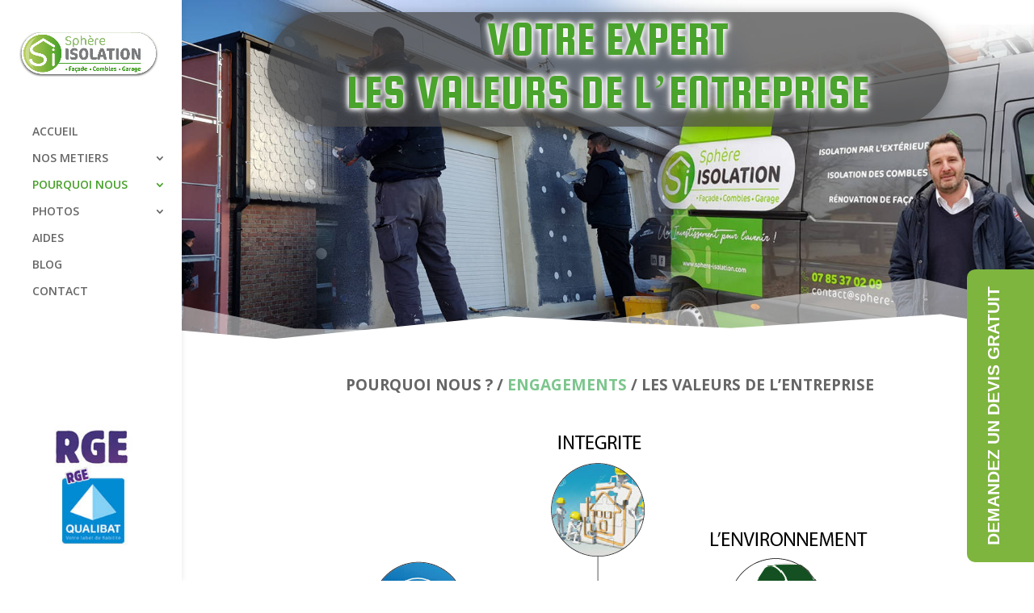

--- FILE ---
content_type: text/html; charset=UTF-8
request_url: https://www.sphere-isolation.com/les-valeurs-de-lentreprise/
body_size: 12130
content:
<!DOCTYPE html>
<html lang="fr-FR">
<head>
	<meta charset="UTF-8" />
<meta http-equiv="X-UA-Compatible" content="IE=edge">
	<link rel="pingback" href="https://www.sphere-isolation.com/xmlrpc.php" />

	<script type="text/javascript">
		document.documentElement.className = 'js';
	</script>

	<script>var et_site_url='https://www.sphere-isolation.com';var et_post_id='3772';function et_core_page_resource_fallback(a,b){"undefined"===typeof b&&(b=a.sheet.cssRules&&0===a.sheet.cssRules.length);b&&(a.onerror=null,a.onload=null,a.href?a.href=et_site_url+"/?et_core_page_resource="+a.id+et_post_id:a.src&&(a.src=et_site_url+"/?et_core_page_resource="+a.id+et_post_id))}
</script>
<!-- Google Tag Manager for WordPress by gtm4wp.com -->
<script data-cfasync="false" data-pagespeed-no-defer>//<![CDATA[
	var gtm4wp_datalayer_name = "dataLayer";
	var dataLayer = dataLayer || [];
//]]>
</script>
<!-- End Google Tag Manager for WordPress by gtm4wp.com -->
	<!-- This site is optimized with the Yoast SEO plugin v15.7 - https://yoast.com/wordpress/plugins/seo/ -->
	<title>Les valeurs de l’entreprise - Sphere Isolation</title>
	<meta name="robots" content="index, follow, max-snippet:-1, max-image-preview:large, max-video-preview:-1" />
	<link rel="canonical" href="https://www.sphere-isolation.com/les-valeurs-de-lentreprise/" />
	<meta property="og:locale" content="fr_FR" />
	<meta property="og:type" content="article" />
	<meta property="og:title" content="Les valeurs de l’entreprise - Sphere Isolation" />
	<meta property="og:url" content="https://www.sphere-isolation.com/les-valeurs-de-lentreprise/" />
	<meta property="og:site_name" content="Sphere Isolation" />
	<meta property="article:publisher" content="https://www.facebook.com/sphereisolation/" />
	<meta property="article:modified_time" content="2021-05-07T07:53:59+00:00" />
	<meta name="twitter:card" content="summary_large_image" />
	<meta name="twitter:label1" content="Durée de lecture est.">
	<meta name="twitter:data1" content="6 minutes">
	<script type="application/ld+json" class="yoast-schema-graph">{"@context":"https://schema.org","@graph":[{"@type":"WebSite","@id":"https://www.sphere-isolation.com/#website","url":"https://www.sphere-isolation.com/","name":"Sphere Isolation","description":"Isolation par l&#039;ext\u00e9rieur","potentialAction":[{"@type":"SearchAction","target":"https://www.sphere-isolation.com/?s={search_term_string}","query-input":"required name=search_term_string"}],"inLanguage":"fr-FR"},{"@type":"WebPage","@id":"https://www.sphere-isolation.com/les-valeurs-de-lentreprise/#webpage","url":"https://www.sphere-isolation.com/les-valeurs-de-lentreprise/","name":"Les valeurs de l\u2019entreprise - Sphere Isolation","isPartOf":{"@id":"https://www.sphere-isolation.com/#website"},"datePublished":"2019-07-08T06:43:51+00:00","dateModified":"2021-05-07T07:53:59+00:00","breadcrumb":{"@id":"https://www.sphere-isolation.com/les-valeurs-de-lentreprise/#breadcrumb"},"inLanguage":"fr-FR","potentialAction":[{"@type":"ReadAction","target":["https://www.sphere-isolation.com/les-valeurs-de-lentreprise/"]}]},{"@type":"BreadcrumbList","@id":"https://www.sphere-isolation.com/les-valeurs-de-lentreprise/#breadcrumb","itemListElement":[{"@type":"ListItem","position":1,"item":{"@type":"WebPage","@id":"https://www.sphere-isolation.com/","url":"https://www.sphere-isolation.com/","name":"Accueil"}},{"@type":"ListItem","position":2,"item":{"@type":"WebPage","@id":"https://www.sphere-isolation.com/les-valeurs-de-lentreprise/","url":"https://www.sphere-isolation.com/les-valeurs-de-lentreprise/","name":"Les valeurs de l\u2019entreprise"}}]}]}</script>
	<!-- / Yoast SEO plugin. -->


<link rel='dns-prefetch' href='//www.sphere-isolation.com' />
<link rel='dns-prefetch' href='//www.google.com' />
<link rel='dns-prefetch' href='//fonts.googleapis.com' />
<link rel='dns-prefetch' href='//s.w.org' />
<link rel="alternate" type="application/rss+xml" title="Sphere Isolation &raquo; Flux" href="https://www.sphere-isolation.com/feed/" />
<link rel="alternate" type="application/rss+xml" title="Sphere Isolation &raquo; Flux des commentaires" href="https://www.sphere-isolation.com/comments/feed/" />
		<script type="text/javascript">
			window._wpemojiSettings = {"baseUrl":"https:\/\/s.w.org\/images\/core\/emoji\/13.0.1\/72x72\/","ext":".png","svgUrl":"https:\/\/s.w.org\/images\/core\/emoji\/13.0.1\/svg\/","svgExt":".svg","source":{"concatemoji":"https:\/\/www.sphere-isolation.com\/wp-includes\/js\/wp-emoji-release.min.js?ver=5.6.16"}};
			!function(e,a,t){var n,r,o,i=a.createElement("canvas"),p=i.getContext&&i.getContext("2d");function s(e,t){var a=String.fromCharCode;p.clearRect(0,0,i.width,i.height),p.fillText(a.apply(this,e),0,0);e=i.toDataURL();return p.clearRect(0,0,i.width,i.height),p.fillText(a.apply(this,t),0,0),e===i.toDataURL()}function c(e){var t=a.createElement("script");t.src=e,t.defer=t.type="text/javascript",a.getElementsByTagName("head")[0].appendChild(t)}for(o=Array("flag","emoji"),t.supports={everything:!0,everythingExceptFlag:!0},r=0;r<o.length;r++)t.supports[o[r]]=function(e){if(!p||!p.fillText)return!1;switch(p.textBaseline="top",p.font="600 32px Arial",e){case"flag":return s([127987,65039,8205,9895,65039],[127987,65039,8203,9895,65039])?!1:!s([55356,56826,55356,56819],[55356,56826,8203,55356,56819])&&!s([55356,57332,56128,56423,56128,56418,56128,56421,56128,56430,56128,56423,56128,56447],[55356,57332,8203,56128,56423,8203,56128,56418,8203,56128,56421,8203,56128,56430,8203,56128,56423,8203,56128,56447]);case"emoji":return!s([55357,56424,8205,55356,57212],[55357,56424,8203,55356,57212])}return!1}(o[r]),t.supports.everything=t.supports.everything&&t.supports[o[r]],"flag"!==o[r]&&(t.supports.everythingExceptFlag=t.supports.everythingExceptFlag&&t.supports[o[r]]);t.supports.everythingExceptFlag=t.supports.everythingExceptFlag&&!t.supports.flag,t.DOMReady=!1,t.readyCallback=function(){t.DOMReady=!0},t.supports.everything||(n=function(){t.readyCallback()},a.addEventListener?(a.addEventListener("DOMContentLoaded",n,!1),e.addEventListener("load",n,!1)):(e.attachEvent("onload",n),a.attachEvent("onreadystatechange",function(){"complete"===a.readyState&&t.readyCallback()})),(n=t.source||{}).concatemoji?c(n.concatemoji):n.wpemoji&&n.twemoji&&(c(n.twemoji),c(n.wpemoji)))}(window,document,window._wpemojiSettings);
		</script>
		<meta content="Divi v.4.5.1" name="generator"/><style type="text/css">
img.wp-smiley,
img.emoji {
	display: inline !important;
	border: none !important;
	box-shadow: none !important;
	height: 1em !important;
	width: 1em !important;
	margin: 0 .07em !important;
	vertical-align: -0.1em !important;
	background: none !important;
	padding: 0 !important;
}
</style>
	<link rel='stylesheet' id='wp-block-library-css'  href='https://www.sphere-isolation.com/wp-includes/css/dist/block-library/style.min.css?ver=5.6.16' type='text/css' media='all' />
<link rel='stylesheet' id='wp-call-btn-guten-blocks-style-css'  href='https://www.sphere-isolation.com/wp-content/plugins/wp-call-button/assets/block/build/index.css?ver=008a43d024d1ab45f94658bb1b98d508' type='text/css' media='all' />
<link rel='stylesheet' id='contact-form-7-css'  href='https://www.sphere-isolation.com/wp-content/plugins/contact-form-7/includes/css/styles.css?ver=5.3.2' type='text/css' media='all' />
<link rel='stylesheet' id='wppopups-base-css'  href='https://www.sphere-isolation.com/wp-content/plugins/wp-popups-lite/src/assets/css/wppopups-base.css?ver=2.1.4.4' type='text/css' media='all' />
<link rel='stylesheet' id='divi-fonts-css'  href='https://fonts.googleapis.com/css?family=Open+Sans:300italic,400italic,600italic,700italic,800italic,400,300,600,700,800&#038;subset=latin,latin-ext&#038;display=swap' type='text/css' media='all' />
<link rel='stylesheet' id='divi-style-css'  href='https://www.sphere-isolation.com/wp-content/themes/Divi/style.css?ver=4.5.1' type='text/css' media='all' />
<link rel='stylesheet' id='et-builder-googlefonts-cached-css'  href='https://fonts.googleapis.com/css?family=Open+Sans%3A300%2C300italic%2Cregular%2Citalic%2C600%2C600italic%2C700%2C700italic%2C800%2C800italic%7CSquada+One%3Aregular&#038;subset=latin%2Clatin-ext&#038;display=swap&#038;ver=5.6.16' type='text/css' media='all' />
<link rel='stylesheet' id='dashicons-css'  href='https://www.sphere-isolation.com/wp-includes/css/dashicons.min.css?ver=5.6.16' type='text/css' media='all' />
<link rel='stylesheet' id='__EPYT__style-css'  href='https://www.sphere-isolation.com/wp-content/plugins/youtube-embed-plus/styles/ytprefs.min.css?ver=13.4.1.2' type='text/css' media='all' />
<style id='__EPYT__style-inline-css' type='text/css'>

                .epyt-gallery-thumb {
                        width: 33.333%;
                }
                
</style>
<script type='text/javascript' src='https://www.sphere-isolation.com/wp-includes/js/jquery/jquery.min.js?ver=3.5.1' id='jquery-core-js'></script>
<script type='text/javascript' src='https://www.sphere-isolation.com/wp-includes/js/jquery/jquery-migrate.min.js?ver=3.3.2' id='jquery-migrate-js'></script>
<script type='text/javascript' src='https://www.sphere-isolation.com/wp-content/plugins/duracelltomi-google-tag-manager/js/gtm4wp-contact-form-7-tracker.js?ver=1.11.6' id='gtm4wp-contact-form-7-tracker-js'></script>
<script type='text/javascript' src='https://www.google.com/recaptcha/api.js?render=6LdPlcEfAAAAAJHDrjS_RMhCzX3l6UUsuKVwbmv6&#038;ver=5.6.16' id='recaptcha-v3-js'></script>
<script type='text/javascript' src='https://www.sphere-isolation.com/wp-content/themes/Divi/core/admin/js/es6-promise.auto.min.js?ver=5.6.16' id='es6-promise-js'></script>
<script type='text/javascript' id='et-core-api-spam-recaptcha-js-extra'>
/* <![CDATA[ */
var et_core_api_spam_recaptcha = {"site_key":"6LdPlcEfAAAAAJHDrjS_RMhCzX3l6UUsuKVwbmv6","page_action":{"action":"les_valeurs_de_lentreprise"}};
/* ]]> */
</script>
<script type='text/javascript' src='https://www.sphere-isolation.com/wp-content/themes/Divi/core/admin/js/recaptcha.js?ver=5.6.16' id='et-core-api-spam-recaptcha-js'></script>
<script type='text/javascript' id='__ytprefs__-js-extra'>
/* <![CDATA[ */
var _EPYT_ = {"ajaxurl":"https:\/\/www.sphere-isolation.com\/wp-admin\/admin-ajax.php","security":"264da0f8a5","gallery_scrolloffset":"20","eppathtoscripts":"https:\/\/www.sphere-isolation.com\/wp-content\/plugins\/youtube-embed-plus\/scripts\/","eppath":"https:\/\/www.sphere-isolation.com\/wp-content\/plugins\/youtube-embed-plus\/","epresponsiveselector":"[\"iframe.__youtube_prefs_widget__\"]","epdovol":"1","version":"13.4.1.2","evselector":"iframe.__youtube_prefs__[src], iframe[src*=\"youtube.com\/embed\/\"], iframe[src*=\"youtube-nocookie.com\/embed\/\"]","ajax_compat":"","ytapi_load":"light","pause_others":"","stopMobileBuffer":"1","vi_active":"","vi_js_posttypes":[]};
/* ]]> */
</script>
<script type='text/javascript' src='https://www.sphere-isolation.com/wp-content/plugins/youtube-embed-plus/scripts/ytprefs.min.js?ver=13.4.1.2' id='__ytprefs__-js'></script>
<link rel="https://api.w.org/" href="https://www.sphere-isolation.com/wp-json/" /><link rel="alternate" type="application/json" href="https://www.sphere-isolation.com/wp-json/wp/v2/pages/3772" /><link rel="EditURI" type="application/rsd+xml" title="RSD" href="https://www.sphere-isolation.com/xmlrpc.php?rsd" />
<link rel="wlwmanifest" type="application/wlwmanifest+xml" href="https://www.sphere-isolation.com/wp-includes/wlwmanifest.xml" /> 
<meta name="generator" content="WordPress 5.6.16" />
<link rel='shortlink' href='https://www.sphere-isolation.com/?p=3772' />
<link rel="alternate" type="application/json+oembed" href="https://www.sphere-isolation.com/wp-json/oembed/1.0/embed?url=https%3A%2F%2Fwww.sphere-isolation.com%2Fles-valeurs-de-lentreprise%2F" />
<link rel="alternate" type="text/xml+oembed" href="https://www.sphere-isolation.com/wp-json/oembed/1.0/embed?url=https%3A%2F%2Fwww.sphere-isolation.com%2Fles-valeurs-de-lentreprise%2F&#038;format=xml" />
<!-- This website uses the WP Call Button plugin to generate more leads. --><style type="text/css">.wp-call-button{ display: none; } @media screen and (max-width: 650px) { .wp-call-button{display: block; position: fixed; text-decoration: none; z-index: 9999999999;width: 60px; height: 60px; border-radius: 50%;/*transform: scale(0.8);*/  right: 20px;  bottom: 20px; background: url( [data-uri] ) center/30px 30px no-repeat #4aa32d !important;} }</style>
<!-- Google Tag Manager for WordPress by gtm4wp.com -->
<script data-cfasync="false" data-pagespeed-no-defer>//<![CDATA[
	var dataLayer_content = {"pagePostType":"page","pagePostType2":"single-page","pagePostAuthor":"SPHERE ISOLATION"};
	dataLayer.push( dataLayer_content );//]]>
</script>
<script data-cfasync="false">//<![CDATA[
(function(w,d,s,l,i){w[l]=w[l]||[];w[l].push({'gtm.start':
new Date().getTime(),event:'gtm.js'});var f=d.getElementsByTagName(s)[0],
j=d.createElement(s),dl=l!='dataLayer'?'&l='+l:'';j.async=true;j.src=
'//www.googletagmanager.com/gtm.'+'js?id='+i+dl;f.parentNode.insertBefore(j,f);
})(window,document,'script','dataLayer','GTM-5PNXPWC');//]]>
</script>
<!-- End Google Tag Manager -->
<!-- End Google Tag Manager for WordPress by gtm4wp.com --><meta name="viewport" content="width=device-width, initial-scale=1.0, maximum-scale=1.0, user-scalable=0" />
<style type='text/css'>
/* START Styles Simple Side Tab v2.1.2 */
#rum_sst_tab {
    font-family:Verdana, sans-serif;
    top:250px;
    background-color:#7eb53e;
    color:#ffffff;
    border-style:solid;
    border-width:0px;
}

#rum_sst_tab:hover {
    background-color: #a4a4a4;
	-moz-box-shadow:    -3px -3px 5px 2px #ccc;
	-webkit-box-shadow: -3px -3px 5px 2px #ccc;
	box-shadow:         -3px -3px 5px 2px #ccc;
}
.rum_sst_contents {
    position:fixed;
    margin:0;
    padding:6px 13px 8px 13px;
    text-decoration:none;
    text-align:center;
    font-size:15px;
    font-weight:bold;
    border-style:solid;
    display:block;
    z-index:100000;
}
.rum_sst_left {
    left:-2px;
    cursor: pointer;
    -webkit-transform-origin:0 0;
    -moz-transform-origin:0 0;
    -o-transform-origin:0 0;
    -ms-transform-origin:0 0;
    -webkit-transform:rotate(270deg);
    -moz-transform:rotate(270deg);
    -ms-transform:rotate(270deg);
    -o-transform:rotate(270deg);
    transform:rotate(270deg);
    -moz-border-radius-bottomright:10px;
    border-bottom-right-radius:10px;
    -moz-border-radius-bottomleft:10px;
    border-bottom-left-radius:10px;
}
.rum_sst_right {
    right:-1px;
    cursor: pointer;
    -webkit-transform-origin:100% 100%;
    -moz-transform-origin:100% 100%;
    -o-transform-origin:100% 100%;
    -ms-transform-origin:100% 100%;
    -webkit-transform:rotate(-90deg);
    -moz-transform:rotate(-90deg);
    -ms-transform:rotate(-90deg);
    -o-transform:rotate(-90deg);
    transform:rotate(-90deg);
    -moz-border-radius-topright:10px;
    border-top-right-radius:10px;
    -moz-border-radius-topleft:10px;
    border-top-left-radius:10px;
}
.rum_sst_right.less-ie-9 {
    right:-120px;
    filter: progid:DXImageTransform.Microsoft.BasicImage(rotation=1);
}
.rum_sst_left.less-ie-9 {
    filter: progid:DXImageTransform.Microsoft.BasicImage(rotation=3);
}
/* END Styles Simple Side Tab */
</style>
<link rel="icon" href="https://www.sphere-isolation.com/wp-content/uploads/2019/10/Picto-Sphère-150x150.jpg" sizes="32x32" />
<link rel="icon" href="https://www.sphere-isolation.com/wp-content/uploads/2019/10/Picto-Sphère-300x300.jpg" sizes="192x192" />
<link rel="apple-touch-icon" href="https://www.sphere-isolation.com/wp-content/uploads/2019/10/Picto-Sphère-300x300.jpg" />
<meta name="msapplication-TileImage" content="https://www.sphere-isolation.com/wp-content/uploads/2019/10/Picto-Sphère-300x300.jpg" />
<link rel="stylesheet" id="et-core-unified-3772-cached-inline-styles" href="https://www.sphere-isolation.com/wp-content/et-cache/3772/et-core-unified-3772-17683449134779.min.css" onerror="et_core_page_resource_fallback(this, true)" onload="et_core_page_resource_fallback(this)" /></head>
<body class="page-template-default page page-id-3772 et_color_scheme_green et_pb_button_helper_class et_vertical_nav et_vertical_fixed et_show_nav et_primary_nav_dropdown_animation_fade et_secondary_nav_dropdown_animation_fade et_header_style_left et_pb_footer_columns4 et_cover_background et_pb_gutter osx et_pb_gutters3 et_pb_pagebuilder_layout et_no_sidebar et_divi_theme et-db et_minified_js et_minified_css">
	<div id="page-container">

	
	
			<header id="main-header" data-height-onload="66">
			<div class="container clearfix et_menu_container">
							<div class="logo_container">
					<span class="logo_helper"></span>
					<a href="https://www.sphere-isolation.com/">
						<img src="https://www.sphere-isolation.com/wp-content/uploads/2021/02/logo-sphere-isolation-lille-59.png" alt="Sphere Isolation" id="logo" data-height-percentage="54" />
					</a>
				</div>
							<div id="et-top-navigation" data-height="66" data-fixed-height="40">
											<nav id="top-menu-nav">
						<ul id="top-menu" class="nav"><li id="menu-item-5603" class="menu-item menu-item-type-post_type menu-item-object-page menu-item-home menu-item-5603"><a href="https://www.sphere-isolation.com/">ACCUEIL</a></li>
<li id="menu-item-3925" class="menu-item menu-item-type-custom menu-item-object-custom menu-item-has-children menu-item-3925"><a>NOS METIERS</a>
<ul class="sub-menu">
	<li id="menu-item-3592" class="menu-item menu-item-type-post_type menu-item-object-page menu-item-3592"><a href="https://www.sphere-isolation.com/isolation-des-murs-par-exterieur/">ISOLATION THERMIQUE DES MURS PAR L’EXTÉRIEUR</a></li>
	<li id="menu-item-3595" class="menu-item menu-item-type-post_type menu-item-object-page menu-item-3595"><a href="https://www.sphere-isolation.com/isolation-des-combles/">ISOLATION DES COMBLES Perdus et aménagés</a></li>
	<li id="menu-item-3598" class="menu-item menu-item-type-post_type menu-item-object-page menu-item-3598"><a href="https://www.sphere-isolation.com/isolation-des-garages-et-sous-sols/">ISOLATION DES GARAGES, VS ET SOUS SOLS</a></li>
	<li id="menu-item-5998" class="menu-item menu-item-type-post_type menu-item-object-page menu-item-5998"><a href="https://www.sphere-isolation.com/renovation-de-facade/">RÉNOVATION DE FAÇADE</a></li>
	<li id="menu-item-6740" class="menu-item menu-item-type-post_type menu-item-object-page menu-item-6740"><a href="https://www.sphere-isolation.com/renovation-disolation-thermique-exterieure/">RÉNOVATION D’ISOLATION THERMIQUE EXTÉRIEURE</a></li>
</ul>
</li>
<li id="menu-item-3577" class="menu-item menu-item-type-custom menu-item-object-custom current-menu-ancestor menu-item-has-children menu-item-3577"><a href="#">POURQUOI NOUS</a>
<ul class="sub-menu">
	<li id="menu-item-3584" class="menu-item menu-item-type-post_type menu-item-object-page menu-item-3584"><a href="https://www.sphere-isolation.com/qui-sommes-nous/">QUI SOMMES-NOUS ?</a></li>
	<li id="menu-item-3585" class="menu-item menu-item-type-post_type menu-item-object-page menu-item-3585"><a href="https://www.sphere-isolation.com/notre-savoir-faire/">NOTRE SAVOIR FAIRE</a></li>
	<li id="menu-item-3767" class="menu-item menu-item-type-post_type menu-item-object-page current-menu-ancestor current-menu-parent current_page_parent current_page_ancestor menu-item-has-children menu-item-3767"><a href="https://www.sphere-isolation.com/nos-engagements/">ENGAGEMENTS</a>
	<ul class="sub-menu">
		<li id="menu-item-3770" class="menu-item menu-item-type-post_type menu-item-object-page menu-item-3770"><a href="https://www.sphere-isolation.com/nos-certifications/">CERTIFICATIONS</a></li>
		<li id="menu-item-3773" class="menu-item menu-item-type-post_type menu-item-object-page current-menu-item page_item page-item-3772 current_page_item menu-item-3773"><a href="https://www.sphere-isolation.com/les-valeurs-de-lentreprise/" aria-current="page">VALEURS DE L&rsquo;ENTREPRISE</a></li>
		<li id="menu-item-3776" class="menu-item menu-item-type-post_type menu-item-object-page menu-item-3776"><a href="https://www.sphere-isolation.com/devis-gratuit/">ETUDE / DEVIS GRATUIT</a></li>
		<li id="menu-item-3779" class="menu-item menu-item-type-post_type menu-item-object-page menu-item-3779"><a href="https://www.sphere-isolation.com/faciliter-vos-demarches/">FACILITER VOS DEMARCHES</a></li>
	</ul>
</li>
</ul>
</li>
<li id="menu-item-3539" class="menu-item menu-item-type-post_type menu-item-object-page menu-item-has-children menu-item-3539"><a href="https://www.sphere-isolation.com/realisations/">PHOTOS</a>
<ul class="sub-menu">
	<li id="menu-item-5730" class="menu-item menu-item-type-post_type menu-item-object-page menu-item-5730"><a href="https://www.sphere-isolation.com/realisations/avant-apres/">AVANT / APRES</a></li>
	<li id="menu-item-5729" class="menu-item menu-item-type-post_type menu-item-object-page menu-item-5729"><a href="https://www.sphere-isolation.com/realisations/realisations/">REALISATIONS</a></li>
</ul>
</li>
<li id="menu-item-3589" class="menu-item menu-item-type-post_type menu-item-object-page menu-item-3589"><a href="https://www.sphere-isolation.com/aides/">AIDES</a></li>
<li id="menu-item-4636" class="menu-item menu-item-type-post_type menu-item-object-page menu-item-4636"><a href="https://www.sphere-isolation.com/blog-isolation-thermique/">BLOG</a></li>
<li id="menu-item-3544" class="menu-item menu-item-type-post_type menu-item-object-page menu-item-3544"><a href="https://www.sphere-isolation.com/contact/">CONTACT</a></li>
</ul>						</nav>
					
					
					
					
					<div id="et_mobile_nav_menu">
				<div class="mobile_nav closed">
					<span class="select_page">Sélectionner une page</span>
					<span class="mobile_menu_bar mobile_menu_bar_toggle"></span>
				</div>
			</div>				</div> <!-- #et-top-navigation -->
			</div> <!-- .container -->
			<div class="et_search_outer">
				<div class="container et_search_form_container">
					<form role="search" method="get" class="et-search-form" action="https://www.sphere-isolation.com/">
					<input type="search" class="et-search-field" placeholder="Rechercher &hellip;" value="" name="s" title="Rechercher:" />					</form>
					<span class="et_close_search_field"></span>
				</div>
			</div>
		</header> <!-- #main-header -->
			<div id="et-main-area">
	
<div id="main-content">


			
				<article id="post-3772" class="post-3772 page type-page status-publish hentry">

				
					<div class="entry-content">
					<div id="et-boc" class="et-boc">
			
		<div class="et-l et-l--post">
			<div class="et_builder_inner_content et_pb_gutters3">
		<div class="et_pb_section et_pb_section_0 et_pb_with_background et_section_regular section_has_divider et_pb_bottom_divider" >
				
				
				
				
					<div class="et_pb_row et_pb_row_0">
				<div class="et_pb_column et_pb_column_4_4 et_pb_column_0  et_pb_css_mix_blend_mode_passthrough et-last-child">
				
				
				<div class="et_pb_module et_pb_text et_pb_text_0 et_animated  et_pb_text_align_left et_pb_bg_layout_dark">
				
				
				<div class="et_pb_text_inner"><h1 style="text-align: center;"><span style="color: #4aa32c;">VOTRE EXPERT <br />LES VALEURS DE L&rsquo;ENTREPRISE</span></h1></div>
			</div> <!-- .et_pb_text --><div class="et_pb_module et_pb_image et_pb_image_0">
				
				
				<span class="et_pb_image_wrap "></span>
			</div>
			</div> <!-- .et_pb_column -->
				
				
			</div> <!-- .et_pb_row -->
				
				<div class="et_pb_bottom_inside_divider et-no-transition"></div>
			</div> <!-- .et_pb_section --><div class="et_pb_section et_pb_section_1 et_section_regular" >
				
				
				
				
					<div class="et_pb_row et_pb_row_1">
				<div class="et_pb_column et_pb_column_4_4 et_pb_column_1  et_pb_css_mix_blend_mode_passthrough et-last-child">
				
				
				<div class="et_pb_module et_pb_text et_pb_text_1  et_pb_text_align_justified et_pb_bg_layout_light">
				
				
				<div class="et_pb_text_inner"><p style="text-align: center;"><strong> <span style="font-size: 19px;">POURQUOI NOUS ? / <a href="https://www.sphere-isolation.com/nos-engagements/">ENGAGEMENTS</a> / LES VALEURS DE L&rsquo;ENTREPRISE</span></strong></p></div>
			</div> <!-- .et_pb_text -->
			</div> <!-- .et_pb_column -->
				
				
			</div> <!-- .et_pb_row --><div class="et_pb_row et_pb_row_2">
				<div class="et_pb_column et_pb_column_4_4 et_pb_column_2  et_pb_css_mix_blend_mode_passthrough et-last-child">
				
				
				<div class="et_pb_module et_pb_image et_pb_image_1">
				
				
				<span class="et_pb_image_wrap "><img src="https://www.sphere-isolation.com/wp-content/uploads/2021/04/nos-valeurs-sphere-isolation.png" alt="" title="nos-valeurs-sphere-isolation" srcset="https://www.sphere-isolation.com/wp-content/uploads/2021/04/nos-valeurs-sphere-isolation.png 804w, https://www.sphere-isolation.com/wp-content/uploads/2021/04/nos-valeurs-sphere-isolation-480x364.png 480w" sizes="(min-width: 0px) and (max-width: 480px) 480px, (min-width: 481px) 804px, 100vw" /></span>
			</div>
			</div> <!-- .et_pb_column -->
				
				
			</div> <!-- .et_pb_row --><div class="et_pb_row et_pb_row_3">
				<div class="et_pb_column et_pb_column_4_4 et_pb_column_3  et_pb_css_mix_blend_mode_passthrough et-last-child">
				
				
				<div class="et_pb_module et_pb_text et_pb_text_2  et_pb_text_align_left et_pb_bg_layout_light">
				
				
				<div class="et_pb_text_inner"><p style="text-align: center;"><strong>INTEGRITE</strong> honnêteté, droiture et transparence</p>
<p style="text-align: center;"><strong>L’ENVIRONNEMENT</strong> le bon conseil, le bon produit, le bon geste et le bon comportement tourné vers l’innovation</p>
<p style="text-align: center;"><strong>PROFESSIONALISME</strong> la qualité d’abord ; choix des fournisseurs, des qualifications et respect des normes</p>
<p style="text-align: center;"><strong>RESPECT</strong> des engagements, des personnes, des lieux et des horaires pour la satisfaction client</p>
<p style="text-align: center;"><strong>LA BIENVEILLANCE</strong> valeur humaine, esprit d’équipe, simplicité ainsi que savoir accepter les différences.</p>
<p style="text-align: center;">
<p style="text-align: center;">
<p style="text-align: center;"></div>
			</div> <!-- .et_pb_text -->
			</div> <!-- .et_pb_column -->
				
				
			</div> <!-- .et_pb_row -->
				
				
			</div> <!-- .et_pb_section --><div class="et_pb_section et_pb_section_2 et_pb_equal_columns et_pb_with_background et_section_specialty section_has_divider et_pb_bottom_divider" >
				
				
				
				<div class="et_pb_row et_pb_gutters2">
					<div class="et_pb_column et_pb_column_1_3 et_pb_column_4    et_pb_css_mix_blend_mode_passthrough et_pb_column_empty">
				
				
				
			</div> <!-- .et_pb_column --><div class="et_pb_column et_pb_column_2_3 et_pb_column_5   et_pb_specialty_column  et_pb_css_mix_blend_mode_passthrough et-last-child et_pb_column_empty">
				
				
				
			</div> <!-- .et_pb_column -->
				</div> <!-- .et_pb_row -->
				<div class="et_pb_bottom_inside_divider et-no-transition"></div>
			</div> <!-- .et_pb_section --><div class="et_pb_with_border et_pb_section et_pb_section_3 et_pb_with_background et_section_regular" >
				
				
				
				
					<div class="et_pb_row et_pb_row_4">
				<div class="et_pb_column et_pb_column_4_4 et_pb_column_6  et_pb_css_mix_blend_mode_passthrough et-last-child">
				
				
				<div class="et_pb_module et_pb_text et_pb_text_3  et_pb_text_align_left et_pb_bg_layout_dark">
				
				
				<div class="et_pb_text_inner"><h2>UNE QUESTION, UNE DEMANDE DE DEVIS POUR VOTRE ISOLATION ?</h2>
<p>Sphère Isolation vous répond dans les plus brefs délais. Pour cela, nous vous proposons de nous envoyer votre demande via notre formulaire en ligne.<span style="font-size: 14px;"></span></p></div>
			</div> <!-- .et_pb_text -->
			</div> <!-- .et_pb_column -->
				
				
			</div> <!-- .et_pb_row --><div class="et_pb_row et_pb_row_5">
				<div class="et_pb_column et_pb_column_3_4 et_pb_column_7  et_pb_css_mix_blend_mode_passthrough et_pb_column_empty">
				
				
				
			</div> <!-- .et_pb_column --><div class="et_pb_column et_pb_column_1_4 et_pb_column_8  et_pb_css_mix_blend_mode_passthrough et-last-child">
				
				
				<div class="et_pb_button_module_wrapper et_pb_button_0_wrapper et_pb_button_alignment_right et_pb_module ">
				<a class="et_pb_button et_pb_button_0 et_hover_enabled et_pb_bg_layout_dark" href="https://www.sphere-isolation.com/contact/">ACCES AU FORMULAIRE</a>
			</div>
			</div> <!-- .et_pb_column -->
				
				
			</div> <!-- .et_pb_row -->
				
				
			</div> <!-- .et_pb_section -->		</div><!-- .et_builder_inner_content -->
	</div><!-- .et-l -->
	
			
		</div><!-- #et-boc -->
							</div> <!-- .entry-content -->

				
				</article> <!-- .et_pb_post -->

			

</div> <!-- #main-content -->


			<footer id="main-footer">
				
<div class="container">
    <div id="footer-widgets" class="clearfix">
		<div class="footer-widget"><div id="media_image-2" class="fwidget et_pb_widget widget_media_image"><a href="https://www.sphere-isolation.com/"><img width="300" height="225" src="https://www.sphere-isolation.com/wp-content/uploads/2019/07/Logo-fond-gris-300x225.jpg" class="image wp-image-3614  attachment-medium size-medium" alt="" loading="lazy" style="max-width: 100%; height: auto;" srcset="https://www.sphere-isolation.com/wp-content/uploads/2019/07/Logo-fond-gris-300x225.jpg 300w, https://www.sphere-isolation.com/wp-content/uploads/2019/07/Logo-fond-gris-768x576.jpg 768w, https://www.sphere-isolation.com/wp-content/uploads/2019/07/Logo-fond-gris-1024x768.jpg 1024w" sizes="(max-width: 300px) 100vw, 300px" /></a></div> <!-- end .fwidget --></div> <!-- end .footer-widget --><div class="footer-widget"></div> <!-- end .footer-widget --><div class="footer-widget"><div id="text-11" class="fwidget et_pb_widget widget_text"><h4 class="title">A PROPOS</h4>			<div class="textwidget"><p><a href="https://www.sphere-isolation.com/qui-sommes-nous/">Qui sommes-nous ?</a><br />
<a href="https://www.sphere-isolation.com/nos-engagements/">Nos engagements</a><br />
<a href="https://www.sphere-isolation.com/service/nos-certifications/">Nos certifications</a><br />
<a href="https://www.sphere-isolation.com/contact/">Contactez-nous</a></p>
</div>
		</div> <!-- end .fwidget --></div> <!-- end .footer-widget --><div class="footer-widget"><div id="text-10" class="fwidget et_pb_widget widget_text"><h4 class="title">SPHERE ISOLATION</h4>			<div class="textwidget"><p><strong>SIÈGE SOCIAL :</strong><br />
62 BD Clemenceau 59510 HEM</p>
<p><strong>BUREAU / DÉPÔT :</strong><br />
2 rue du Rivage 59510 HEM</p>
<p>Port : 07 85 37 02 09<br />
Tel : 03 20 82 98 24</p>
</div>
		</div> <!-- end .fwidget --></div> <!-- end .footer-widget -->    </div> <!-- #footer-widgets -->
</div>    <!-- .container -->

		
				<div id="et-footer-nav">
					<div class="container">
						<ul id="menu-footer-menu" class="bottom-nav"><li id="menu-item-5623" class="menu-item menu-item-type-post_type menu-item-object-page menu-item-5623"><a href="https://www.sphere-isolation.com/qui-sommes-nous/">Qui sommes nous ?</a></li>
<li id="menu-item-5622" class="menu-item menu-item-type-post_type menu-item-object-page menu-item-privacy-policy menu-item-5622"><a href="https://www.sphere-isolation.com/mentions-legales/">Mentions légales</a></li>
<li id="menu-item-5756" class="menu-item menu-item-type-post_type menu-item-object-page menu-item-5756"><a href="https://www.sphere-isolation.com/politique-de-confidentialite/">Politique de confidentialité</a></li>
<li id="menu-item-5826" class="menu-item menu-item-type-post_type menu-item-object-page menu-item-5826"><a href="https://www.sphere-isolation.com/ville-de-hem/">Ville de HEM</a></li>
</ul>					</div>
				</div> <!-- #et-footer-nav -->

			
				<div id="footer-bottom">
					<div class="container clearfix">
				<ul class="et-social-icons">

	<li class="et-social-icon et-social-facebook">
		<a href="https://www.facebook.com/sphereisolation/" class="icon">
			<span>Facebook</span>
		</a>
	</li>

</ul>					</div>	<!-- .container -->
				</div>
			</footer> <!-- #main-footer -->
		</div> <!-- #et-main-area -->


	</div> <!-- #page-container -->

	<a class="wp-call-button" href="tel:+33785370209"></a><div class="wppopups-whole" style="display: none"></div>	<script type="text/javascript">
				var et_animation_data = [{"class":"et_pb_text_0","style":"fade","repeat":"once","duration":"1000ms","delay":"0ms","intensity":"50%","starting_opacity":"0%","speed_curve":"ease-in-out"}];
			</script>
	<a href="https://www.sphere-isolation.com/contact/" id="rum_sst_tab" class="rum_sst_contents rum_sst_right">DEMANDEZ UN DEVIS GRATUIT</a><script type='text/javascript' src='https://www.sphere-isolation.com/wp-includes/js/dist/vendor/wp-polyfill.min.js?ver=7.4.4' id='wp-polyfill-js'></script>
<script type='text/javascript' id='wp-polyfill-js-after'>
( 'fetch' in window ) || document.write( '<script src="https://www.sphere-isolation.com/wp-includes/js/dist/vendor/wp-polyfill-fetch.min.js?ver=3.0.0"></scr' + 'ipt>' );( document.contains ) || document.write( '<script src="https://www.sphere-isolation.com/wp-includes/js/dist/vendor/wp-polyfill-node-contains.min.js?ver=3.42.0"></scr' + 'ipt>' );( window.DOMRect ) || document.write( '<script src="https://www.sphere-isolation.com/wp-includes/js/dist/vendor/wp-polyfill-dom-rect.min.js?ver=3.42.0"></scr' + 'ipt>' );( window.URL && window.URL.prototype && window.URLSearchParams ) || document.write( '<script src="https://www.sphere-isolation.com/wp-includes/js/dist/vendor/wp-polyfill-url.min.js?ver=3.6.4"></scr' + 'ipt>' );( window.FormData && window.FormData.prototype.keys ) || document.write( '<script src="https://www.sphere-isolation.com/wp-includes/js/dist/vendor/wp-polyfill-formdata.min.js?ver=3.0.12"></scr' + 'ipt>' );( Element.prototype.matches && Element.prototype.closest ) || document.write( '<script src="https://www.sphere-isolation.com/wp-includes/js/dist/vendor/wp-polyfill-element-closest.min.js?ver=2.0.2"></scr' + 'ipt>' );
</script>
<script type='text/javascript' src='https://www.sphere-isolation.com/wp-includes/js/dist/hooks.min.js?ver=d0d9f43e03080e6ace9a3dabbd5f9eee' id='wp-hooks-js'></script>
<script type='text/javascript' id='wppopups-js-extra'>
/* <![CDATA[ */
var wppopups_vars = {"is_admin":"","ajax_url":"https:\/\/www.sphere-isolation.com\/wp-admin\/admin-ajax.php","pid":"3772","is_front_page":"","is_blog_page":"","is_category":"","site_url":"https:\/\/www.sphere-isolation.com","is_archive":"","is_search":"","is_singular":"1","is_preview":"","facebook":"","twitter":"","val_required":"This field is required.","val_url":"Please enter a valid URL.","val_email":"Please enter a valid email address.","val_number":"Please enter a valid number.","val_checklimit":"You have exceeded the number of allowed selections: {#}.","val_limit_characters":"{count} of {limit} max characters.","val_limit_words":"{count} of {limit} max words."};
/* ]]> */
</script>
<script type='text/javascript' src='https://www.sphere-isolation.com/wp-content/plugins/wp-popups-lite/src/assets/js/wppopups.js?ver=2.1.4.4' id='wppopups-js'></script>
<script type='text/javascript' id='contact-form-7-js-extra'>
/* <![CDATA[ */
var wpcf7 = {"apiSettings":{"root":"https:\/\/www.sphere-isolation.com\/wp-json\/contact-form-7\/v1","namespace":"contact-form-7\/v1"}};
/* ]]> */
</script>
<script type='text/javascript' src='https://www.sphere-isolation.com/wp-content/plugins/contact-form-7/includes/js/scripts.js?ver=5.3.2' id='contact-form-7-js'></script>
<script type='text/javascript' src='https://www.google.com/recaptcha/api.js?render=6LcA29IUAAAAAGlWIgOKupDB7rQaSuURdu7xUu-h&#038;ver=3.0' id='google-recaptcha-js'></script>
<script type='text/javascript' id='wpcf7-recaptcha-js-extra'>
/* <![CDATA[ */
var wpcf7_recaptcha = {"sitekey":"6LcA29IUAAAAAGlWIgOKupDB7rQaSuURdu7xUu-h","actions":{"homepage":"homepage","contactform":"contactform"}};
/* ]]> */
</script>
<script type='text/javascript' src='https://www.sphere-isolation.com/wp-content/plugins/contact-form-7/modules/recaptcha/script.js?ver=5.3.2' id='wpcf7-recaptcha-js'></script>
<script type='text/javascript' id='divi-custom-script-js-extra'>
/* <![CDATA[ */
var DIVI = {"item_count":"%d Item","items_count":"%d Items"};
var et_shortcodes_strings = {"previous":"Pr\u00e9c\u00e9dent","next":"Suivant"};
var et_pb_custom = {"ajaxurl":"https:\/\/www.sphere-isolation.com\/wp-admin\/admin-ajax.php","images_uri":"https:\/\/www.sphere-isolation.com\/wp-content\/themes\/Divi\/images","builder_images_uri":"https:\/\/www.sphere-isolation.com\/wp-content\/themes\/Divi\/includes\/builder\/images","et_frontend_nonce":"20c84ced49","subscription_failed":"Veuillez v\u00e9rifier les champs ci-dessous pour vous assurer que vous avez entr\u00e9 les informations correctes.","et_ab_log_nonce":"85757c419d","fill_message":"S'il vous pla\u00eet, remplissez les champs suivants:","contact_error_message":"Veuillez corriger les erreurs suivantes :","invalid":"E-mail non valide","captcha":"Captcha","prev":"Pr\u00e9c\u00e9dent","previous":"Pr\u00e9c\u00e9dente","next":"Prochaine","wrong_captcha":"Vous avez entr\u00e9 le mauvais num\u00e9ro dans le captcha.","wrong_checkbox":"Checkbox","ignore_waypoints":"no","is_divi_theme_used":"1","widget_search_selector":".widget_search","ab_tests":[],"is_ab_testing_active":"","page_id":"3772","unique_test_id":"","ab_bounce_rate":"5","is_cache_plugin_active":"no","is_shortcode_tracking":"","tinymce_uri":""}; var et_frontend_scripts = {"builderCssContainerPrefix":"#et-boc","builderCssLayoutPrefix":"#et-boc .et-l"};
var et_pb_box_shadow_elements = [];
var et_pb_motion_elements = {"desktop":[],"tablet":[],"phone":[]};
/* ]]> */
</script>
<script type='text/javascript' src='https://www.sphere-isolation.com/wp-content/themes/Divi/js/custom.unified.js?ver=4.5.1' id='divi-custom-script-js'></script>
<script type='text/javascript' src='https://www.sphere-isolation.com/wp-content/themes/Divi/core/admin/js/common.js?ver=4.5.1' id='et-core-common-js'></script>
<script type='text/javascript' src='https://www.sphere-isolation.com/wp-content/plugins/youtube-embed-plus/scripts/fitvids.min.js?ver=13.4.1.2' id='__ytprefsfitvids__-js'></script>
<script type='text/javascript' src='https://www.sphere-isolation.com/wp-includes/js/wp-embed.min.js?ver=5.6.16' id='wp-embed-js'></script>
</body>
</html>


--- FILE ---
content_type: text/html; charset=utf-8
request_url: https://www.google.com/recaptcha/api2/anchor?ar=1&k=6LdPlcEfAAAAAJHDrjS_RMhCzX3l6UUsuKVwbmv6&co=aHR0cHM6Ly93d3cuc3BoZXJlLWlzb2xhdGlvbi5jb206NDQz&hl=en&v=N67nZn4AqZkNcbeMu4prBgzg&size=invisible&anchor-ms=20000&execute-ms=30000&cb=feqad469cstq
body_size: 48566
content:
<!DOCTYPE HTML><html dir="ltr" lang="en"><head><meta http-equiv="Content-Type" content="text/html; charset=UTF-8">
<meta http-equiv="X-UA-Compatible" content="IE=edge">
<title>reCAPTCHA</title>
<style type="text/css">
/* cyrillic-ext */
@font-face {
  font-family: 'Roboto';
  font-style: normal;
  font-weight: 400;
  font-stretch: 100%;
  src: url(//fonts.gstatic.com/s/roboto/v48/KFO7CnqEu92Fr1ME7kSn66aGLdTylUAMa3GUBHMdazTgWw.woff2) format('woff2');
  unicode-range: U+0460-052F, U+1C80-1C8A, U+20B4, U+2DE0-2DFF, U+A640-A69F, U+FE2E-FE2F;
}
/* cyrillic */
@font-face {
  font-family: 'Roboto';
  font-style: normal;
  font-weight: 400;
  font-stretch: 100%;
  src: url(//fonts.gstatic.com/s/roboto/v48/KFO7CnqEu92Fr1ME7kSn66aGLdTylUAMa3iUBHMdazTgWw.woff2) format('woff2');
  unicode-range: U+0301, U+0400-045F, U+0490-0491, U+04B0-04B1, U+2116;
}
/* greek-ext */
@font-face {
  font-family: 'Roboto';
  font-style: normal;
  font-weight: 400;
  font-stretch: 100%;
  src: url(//fonts.gstatic.com/s/roboto/v48/KFO7CnqEu92Fr1ME7kSn66aGLdTylUAMa3CUBHMdazTgWw.woff2) format('woff2');
  unicode-range: U+1F00-1FFF;
}
/* greek */
@font-face {
  font-family: 'Roboto';
  font-style: normal;
  font-weight: 400;
  font-stretch: 100%;
  src: url(//fonts.gstatic.com/s/roboto/v48/KFO7CnqEu92Fr1ME7kSn66aGLdTylUAMa3-UBHMdazTgWw.woff2) format('woff2');
  unicode-range: U+0370-0377, U+037A-037F, U+0384-038A, U+038C, U+038E-03A1, U+03A3-03FF;
}
/* math */
@font-face {
  font-family: 'Roboto';
  font-style: normal;
  font-weight: 400;
  font-stretch: 100%;
  src: url(//fonts.gstatic.com/s/roboto/v48/KFO7CnqEu92Fr1ME7kSn66aGLdTylUAMawCUBHMdazTgWw.woff2) format('woff2');
  unicode-range: U+0302-0303, U+0305, U+0307-0308, U+0310, U+0312, U+0315, U+031A, U+0326-0327, U+032C, U+032F-0330, U+0332-0333, U+0338, U+033A, U+0346, U+034D, U+0391-03A1, U+03A3-03A9, U+03B1-03C9, U+03D1, U+03D5-03D6, U+03F0-03F1, U+03F4-03F5, U+2016-2017, U+2034-2038, U+203C, U+2040, U+2043, U+2047, U+2050, U+2057, U+205F, U+2070-2071, U+2074-208E, U+2090-209C, U+20D0-20DC, U+20E1, U+20E5-20EF, U+2100-2112, U+2114-2115, U+2117-2121, U+2123-214F, U+2190, U+2192, U+2194-21AE, U+21B0-21E5, U+21F1-21F2, U+21F4-2211, U+2213-2214, U+2216-22FF, U+2308-230B, U+2310, U+2319, U+231C-2321, U+2336-237A, U+237C, U+2395, U+239B-23B7, U+23D0, U+23DC-23E1, U+2474-2475, U+25AF, U+25B3, U+25B7, U+25BD, U+25C1, U+25CA, U+25CC, U+25FB, U+266D-266F, U+27C0-27FF, U+2900-2AFF, U+2B0E-2B11, U+2B30-2B4C, U+2BFE, U+3030, U+FF5B, U+FF5D, U+1D400-1D7FF, U+1EE00-1EEFF;
}
/* symbols */
@font-face {
  font-family: 'Roboto';
  font-style: normal;
  font-weight: 400;
  font-stretch: 100%;
  src: url(//fonts.gstatic.com/s/roboto/v48/KFO7CnqEu92Fr1ME7kSn66aGLdTylUAMaxKUBHMdazTgWw.woff2) format('woff2');
  unicode-range: U+0001-000C, U+000E-001F, U+007F-009F, U+20DD-20E0, U+20E2-20E4, U+2150-218F, U+2190, U+2192, U+2194-2199, U+21AF, U+21E6-21F0, U+21F3, U+2218-2219, U+2299, U+22C4-22C6, U+2300-243F, U+2440-244A, U+2460-24FF, U+25A0-27BF, U+2800-28FF, U+2921-2922, U+2981, U+29BF, U+29EB, U+2B00-2BFF, U+4DC0-4DFF, U+FFF9-FFFB, U+10140-1018E, U+10190-1019C, U+101A0, U+101D0-101FD, U+102E0-102FB, U+10E60-10E7E, U+1D2C0-1D2D3, U+1D2E0-1D37F, U+1F000-1F0FF, U+1F100-1F1AD, U+1F1E6-1F1FF, U+1F30D-1F30F, U+1F315, U+1F31C, U+1F31E, U+1F320-1F32C, U+1F336, U+1F378, U+1F37D, U+1F382, U+1F393-1F39F, U+1F3A7-1F3A8, U+1F3AC-1F3AF, U+1F3C2, U+1F3C4-1F3C6, U+1F3CA-1F3CE, U+1F3D4-1F3E0, U+1F3ED, U+1F3F1-1F3F3, U+1F3F5-1F3F7, U+1F408, U+1F415, U+1F41F, U+1F426, U+1F43F, U+1F441-1F442, U+1F444, U+1F446-1F449, U+1F44C-1F44E, U+1F453, U+1F46A, U+1F47D, U+1F4A3, U+1F4B0, U+1F4B3, U+1F4B9, U+1F4BB, U+1F4BF, U+1F4C8-1F4CB, U+1F4D6, U+1F4DA, U+1F4DF, U+1F4E3-1F4E6, U+1F4EA-1F4ED, U+1F4F7, U+1F4F9-1F4FB, U+1F4FD-1F4FE, U+1F503, U+1F507-1F50B, U+1F50D, U+1F512-1F513, U+1F53E-1F54A, U+1F54F-1F5FA, U+1F610, U+1F650-1F67F, U+1F687, U+1F68D, U+1F691, U+1F694, U+1F698, U+1F6AD, U+1F6B2, U+1F6B9-1F6BA, U+1F6BC, U+1F6C6-1F6CF, U+1F6D3-1F6D7, U+1F6E0-1F6EA, U+1F6F0-1F6F3, U+1F6F7-1F6FC, U+1F700-1F7FF, U+1F800-1F80B, U+1F810-1F847, U+1F850-1F859, U+1F860-1F887, U+1F890-1F8AD, U+1F8B0-1F8BB, U+1F8C0-1F8C1, U+1F900-1F90B, U+1F93B, U+1F946, U+1F984, U+1F996, U+1F9E9, U+1FA00-1FA6F, U+1FA70-1FA7C, U+1FA80-1FA89, U+1FA8F-1FAC6, U+1FACE-1FADC, U+1FADF-1FAE9, U+1FAF0-1FAF8, U+1FB00-1FBFF;
}
/* vietnamese */
@font-face {
  font-family: 'Roboto';
  font-style: normal;
  font-weight: 400;
  font-stretch: 100%;
  src: url(//fonts.gstatic.com/s/roboto/v48/KFO7CnqEu92Fr1ME7kSn66aGLdTylUAMa3OUBHMdazTgWw.woff2) format('woff2');
  unicode-range: U+0102-0103, U+0110-0111, U+0128-0129, U+0168-0169, U+01A0-01A1, U+01AF-01B0, U+0300-0301, U+0303-0304, U+0308-0309, U+0323, U+0329, U+1EA0-1EF9, U+20AB;
}
/* latin-ext */
@font-face {
  font-family: 'Roboto';
  font-style: normal;
  font-weight: 400;
  font-stretch: 100%;
  src: url(//fonts.gstatic.com/s/roboto/v48/KFO7CnqEu92Fr1ME7kSn66aGLdTylUAMa3KUBHMdazTgWw.woff2) format('woff2');
  unicode-range: U+0100-02BA, U+02BD-02C5, U+02C7-02CC, U+02CE-02D7, U+02DD-02FF, U+0304, U+0308, U+0329, U+1D00-1DBF, U+1E00-1E9F, U+1EF2-1EFF, U+2020, U+20A0-20AB, U+20AD-20C0, U+2113, U+2C60-2C7F, U+A720-A7FF;
}
/* latin */
@font-face {
  font-family: 'Roboto';
  font-style: normal;
  font-weight: 400;
  font-stretch: 100%;
  src: url(//fonts.gstatic.com/s/roboto/v48/KFO7CnqEu92Fr1ME7kSn66aGLdTylUAMa3yUBHMdazQ.woff2) format('woff2');
  unicode-range: U+0000-00FF, U+0131, U+0152-0153, U+02BB-02BC, U+02C6, U+02DA, U+02DC, U+0304, U+0308, U+0329, U+2000-206F, U+20AC, U+2122, U+2191, U+2193, U+2212, U+2215, U+FEFF, U+FFFD;
}
/* cyrillic-ext */
@font-face {
  font-family: 'Roboto';
  font-style: normal;
  font-weight: 500;
  font-stretch: 100%;
  src: url(//fonts.gstatic.com/s/roboto/v48/KFO7CnqEu92Fr1ME7kSn66aGLdTylUAMa3GUBHMdazTgWw.woff2) format('woff2');
  unicode-range: U+0460-052F, U+1C80-1C8A, U+20B4, U+2DE0-2DFF, U+A640-A69F, U+FE2E-FE2F;
}
/* cyrillic */
@font-face {
  font-family: 'Roboto';
  font-style: normal;
  font-weight: 500;
  font-stretch: 100%;
  src: url(//fonts.gstatic.com/s/roboto/v48/KFO7CnqEu92Fr1ME7kSn66aGLdTylUAMa3iUBHMdazTgWw.woff2) format('woff2');
  unicode-range: U+0301, U+0400-045F, U+0490-0491, U+04B0-04B1, U+2116;
}
/* greek-ext */
@font-face {
  font-family: 'Roboto';
  font-style: normal;
  font-weight: 500;
  font-stretch: 100%;
  src: url(//fonts.gstatic.com/s/roboto/v48/KFO7CnqEu92Fr1ME7kSn66aGLdTylUAMa3CUBHMdazTgWw.woff2) format('woff2');
  unicode-range: U+1F00-1FFF;
}
/* greek */
@font-face {
  font-family: 'Roboto';
  font-style: normal;
  font-weight: 500;
  font-stretch: 100%;
  src: url(//fonts.gstatic.com/s/roboto/v48/KFO7CnqEu92Fr1ME7kSn66aGLdTylUAMa3-UBHMdazTgWw.woff2) format('woff2');
  unicode-range: U+0370-0377, U+037A-037F, U+0384-038A, U+038C, U+038E-03A1, U+03A3-03FF;
}
/* math */
@font-face {
  font-family: 'Roboto';
  font-style: normal;
  font-weight: 500;
  font-stretch: 100%;
  src: url(//fonts.gstatic.com/s/roboto/v48/KFO7CnqEu92Fr1ME7kSn66aGLdTylUAMawCUBHMdazTgWw.woff2) format('woff2');
  unicode-range: U+0302-0303, U+0305, U+0307-0308, U+0310, U+0312, U+0315, U+031A, U+0326-0327, U+032C, U+032F-0330, U+0332-0333, U+0338, U+033A, U+0346, U+034D, U+0391-03A1, U+03A3-03A9, U+03B1-03C9, U+03D1, U+03D5-03D6, U+03F0-03F1, U+03F4-03F5, U+2016-2017, U+2034-2038, U+203C, U+2040, U+2043, U+2047, U+2050, U+2057, U+205F, U+2070-2071, U+2074-208E, U+2090-209C, U+20D0-20DC, U+20E1, U+20E5-20EF, U+2100-2112, U+2114-2115, U+2117-2121, U+2123-214F, U+2190, U+2192, U+2194-21AE, U+21B0-21E5, U+21F1-21F2, U+21F4-2211, U+2213-2214, U+2216-22FF, U+2308-230B, U+2310, U+2319, U+231C-2321, U+2336-237A, U+237C, U+2395, U+239B-23B7, U+23D0, U+23DC-23E1, U+2474-2475, U+25AF, U+25B3, U+25B7, U+25BD, U+25C1, U+25CA, U+25CC, U+25FB, U+266D-266F, U+27C0-27FF, U+2900-2AFF, U+2B0E-2B11, U+2B30-2B4C, U+2BFE, U+3030, U+FF5B, U+FF5D, U+1D400-1D7FF, U+1EE00-1EEFF;
}
/* symbols */
@font-face {
  font-family: 'Roboto';
  font-style: normal;
  font-weight: 500;
  font-stretch: 100%;
  src: url(//fonts.gstatic.com/s/roboto/v48/KFO7CnqEu92Fr1ME7kSn66aGLdTylUAMaxKUBHMdazTgWw.woff2) format('woff2');
  unicode-range: U+0001-000C, U+000E-001F, U+007F-009F, U+20DD-20E0, U+20E2-20E4, U+2150-218F, U+2190, U+2192, U+2194-2199, U+21AF, U+21E6-21F0, U+21F3, U+2218-2219, U+2299, U+22C4-22C6, U+2300-243F, U+2440-244A, U+2460-24FF, U+25A0-27BF, U+2800-28FF, U+2921-2922, U+2981, U+29BF, U+29EB, U+2B00-2BFF, U+4DC0-4DFF, U+FFF9-FFFB, U+10140-1018E, U+10190-1019C, U+101A0, U+101D0-101FD, U+102E0-102FB, U+10E60-10E7E, U+1D2C0-1D2D3, U+1D2E0-1D37F, U+1F000-1F0FF, U+1F100-1F1AD, U+1F1E6-1F1FF, U+1F30D-1F30F, U+1F315, U+1F31C, U+1F31E, U+1F320-1F32C, U+1F336, U+1F378, U+1F37D, U+1F382, U+1F393-1F39F, U+1F3A7-1F3A8, U+1F3AC-1F3AF, U+1F3C2, U+1F3C4-1F3C6, U+1F3CA-1F3CE, U+1F3D4-1F3E0, U+1F3ED, U+1F3F1-1F3F3, U+1F3F5-1F3F7, U+1F408, U+1F415, U+1F41F, U+1F426, U+1F43F, U+1F441-1F442, U+1F444, U+1F446-1F449, U+1F44C-1F44E, U+1F453, U+1F46A, U+1F47D, U+1F4A3, U+1F4B0, U+1F4B3, U+1F4B9, U+1F4BB, U+1F4BF, U+1F4C8-1F4CB, U+1F4D6, U+1F4DA, U+1F4DF, U+1F4E3-1F4E6, U+1F4EA-1F4ED, U+1F4F7, U+1F4F9-1F4FB, U+1F4FD-1F4FE, U+1F503, U+1F507-1F50B, U+1F50D, U+1F512-1F513, U+1F53E-1F54A, U+1F54F-1F5FA, U+1F610, U+1F650-1F67F, U+1F687, U+1F68D, U+1F691, U+1F694, U+1F698, U+1F6AD, U+1F6B2, U+1F6B9-1F6BA, U+1F6BC, U+1F6C6-1F6CF, U+1F6D3-1F6D7, U+1F6E0-1F6EA, U+1F6F0-1F6F3, U+1F6F7-1F6FC, U+1F700-1F7FF, U+1F800-1F80B, U+1F810-1F847, U+1F850-1F859, U+1F860-1F887, U+1F890-1F8AD, U+1F8B0-1F8BB, U+1F8C0-1F8C1, U+1F900-1F90B, U+1F93B, U+1F946, U+1F984, U+1F996, U+1F9E9, U+1FA00-1FA6F, U+1FA70-1FA7C, U+1FA80-1FA89, U+1FA8F-1FAC6, U+1FACE-1FADC, U+1FADF-1FAE9, U+1FAF0-1FAF8, U+1FB00-1FBFF;
}
/* vietnamese */
@font-face {
  font-family: 'Roboto';
  font-style: normal;
  font-weight: 500;
  font-stretch: 100%;
  src: url(//fonts.gstatic.com/s/roboto/v48/KFO7CnqEu92Fr1ME7kSn66aGLdTylUAMa3OUBHMdazTgWw.woff2) format('woff2');
  unicode-range: U+0102-0103, U+0110-0111, U+0128-0129, U+0168-0169, U+01A0-01A1, U+01AF-01B0, U+0300-0301, U+0303-0304, U+0308-0309, U+0323, U+0329, U+1EA0-1EF9, U+20AB;
}
/* latin-ext */
@font-face {
  font-family: 'Roboto';
  font-style: normal;
  font-weight: 500;
  font-stretch: 100%;
  src: url(//fonts.gstatic.com/s/roboto/v48/KFO7CnqEu92Fr1ME7kSn66aGLdTylUAMa3KUBHMdazTgWw.woff2) format('woff2');
  unicode-range: U+0100-02BA, U+02BD-02C5, U+02C7-02CC, U+02CE-02D7, U+02DD-02FF, U+0304, U+0308, U+0329, U+1D00-1DBF, U+1E00-1E9F, U+1EF2-1EFF, U+2020, U+20A0-20AB, U+20AD-20C0, U+2113, U+2C60-2C7F, U+A720-A7FF;
}
/* latin */
@font-face {
  font-family: 'Roboto';
  font-style: normal;
  font-weight: 500;
  font-stretch: 100%;
  src: url(//fonts.gstatic.com/s/roboto/v48/KFO7CnqEu92Fr1ME7kSn66aGLdTylUAMa3yUBHMdazQ.woff2) format('woff2');
  unicode-range: U+0000-00FF, U+0131, U+0152-0153, U+02BB-02BC, U+02C6, U+02DA, U+02DC, U+0304, U+0308, U+0329, U+2000-206F, U+20AC, U+2122, U+2191, U+2193, U+2212, U+2215, U+FEFF, U+FFFD;
}
/* cyrillic-ext */
@font-face {
  font-family: 'Roboto';
  font-style: normal;
  font-weight: 900;
  font-stretch: 100%;
  src: url(//fonts.gstatic.com/s/roboto/v48/KFO7CnqEu92Fr1ME7kSn66aGLdTylUAMa3GUBHMdazTgWw.woff2) format('woff2');
  unicode-range: U+0460-052F, U+1C80-1C8A, U+20B4, U+2DE0-2DFF, U+A640-A69F, U+FE2E-FE2F;
}
/* cyrillic */
@font-face {
  font-family: 'Roboto';
  font-style: normal;
  font-weight: 900;
  font-stretch: 100%;
  src: url(//fonts.gstatic.com/s/roboto/v48/KFO7CnqEu92Fr1ME7kSn66aGLdTylUAMa3iUBHMdazTgWw.woff2) format('woff2');
  unicode-range: U+0301, U+0400-045F, U+0490-0491, U+04B0-04B1, U+2116;
}
/* greek-ext */
@font-face {
  font-family: 'Roboto';
  font-style: normal;
  font-weight: 900;
  font-stretch: 100%;
  src: url(//fonts.gstatic.com/s/roboto/v48/KFO7CnqEu92Fr1ME7kSn66aGLdTylUAMa3CUBHMdazTgWw.woff2) format('woff2');
  unicode-range: U+1F00-1FFF;
}
/* greek */
@font-face {
  font-family: 'Roboto';
  font-style: normal;
  font-weight: 900;
  font-stretch: 100%;
  src: url(//fonts.gstatic.com/s/roboto/v48/KFO7CnqEu92Fr1ME7kSn66aGLdTylUAMa3-UBHMdazTgWw.woff2) format('woff2');
  unicode-range: U+0370-0377, U+037A-037F, U+0384-038A, U+038C, U+038E-03A1, U+03A3-03FF;
}
/* math */
@font-face {
  font-family: 'Roboto';
  font-style: normal;
  font-weight: 900;
  font-stretch: 100%;
  src: url(//fonts.gstatic.com/s/roboto/v48/KFO7CnqEu92Fr1ME7kSn66aGLdTylUAMawCUBHMdazTgWw.woff2) format('woff2');
  unicode-range: U+0302-0303, U+0305, U+0307-0308, U+0310, U+0312, U+0315, U+031A, U+0326-0327, U+032C, U+032F-0330, U+0332-0333, U+0338, U+033A, U+0346, U+034D, U+0391-03A1, U+03A3-03A9, U+03B1-03C9, U+03D1, U+03D5-03D6, U+03F0-03F1, U+03F4-03F5, U+2016-2017, U+2034-2038, U+203C, U+2040, U+2043, U+2047, U+2050, U+2057, U+205F, U+2070-2071, U+2074-208E, U+2090-209C, U+20D0-20DC, U+20E1, U+20E5-20EF, U+2100-2112, U+2114-2115, U+2117-2121, U+2123-214F, U+2190, U+2192, U+2194-21AE, U+21B0-21E5, U+21F1-21F2, U+21F4-2211, U+2213-2214, U+2216-22FF, U+2308-230B, U+2310, U+2319, U+231C-2321, U+2336-237A, U+237C, U+2395, U+239B-23B7, U+23D0, U+23DC-23E1, U+2474-2475, U+25AF, U+25B3, U+25B7, U+25BD, U+25C1, U+25CA, U+25CC, U+25FB, U+266D-266F, U+27C0-27FF, U+2900-2AFF, U+2B0E-2B11, U+2B30-2B4C, U+2BFE, U+3030, U+FF5B, U+FF5D, U+1D400-1D7FF, U+1EE00-1EEFF;
}
/* symbols */
@font-face {
  font-family: 'Roboto';
  font-style: normal;
  font-weight: 900;
  font-stretch: 100%;
  src: url(//fonts.gstatic.com/s/roboto/v48/KFO7CnqEu92Fr1ME7kSn66aGLdTylUAMaxKUBHMdazTgWw.woff2) format('woff2');
  unicode-range: U+0001-000C, U+000E-001F, U+007F-009F, U+20DD-20E0, U+20E2-20E4, U+2150-218F, U+2190, U+2192, U+2194-2199, U+21AF, U+21E6-21F0, U+21F3, U+2218-2219, U+2299, U+22C4-22C6, U+2300-243F, U+2440-244A, U+2460-24FF, U+25A0-27BF, U+2800-28FF, U+2921-2922, U+2981, U+29BF, U+29EB, U+2B00-2BFF, U+4DC0-4DFF, U+FFF9-FFFB, U+10140-1018E, U+10190-1019C, U+101A0, U+101D0-101FD, U+102E0-102FB, U+10E60-10E7E, U+1D2C0-1D2D3, U+1D2E0-1D37F, U+1F000-1F0FF, U+1F100-1F1AD, U+1F1E6-1F1FF, U+1F30D-1F30F, U+1F315, U+1F31C, U+1F31E, U+1F320-1F32C, U+1F336, U+1F378, U+1F37D, U+1F382, U+1F393-1F39F, U+1F3A7-1F3A8, U+1F3AC-1F3AF, U+1F3C2, U+1F3C4-1F3C6, U+1F3CA-1F3CE, U+1F3D4-1F3E0, U+1F3ED, U+1F3F1-1F3F3, U+1F3F5-1F3F7, U+1F408, U+1F415, U+1F41F, U+1F426, U+1F43F, U+1F441-1F442, U+1F444, U+1F446-1F449, U+1F44C-1F44E, U+1F453, U+1F46A, U+1F47D, U+1F4A3, U+1F4B0, U+1F4B3, U+1F4B9, U+1F4BB, U+1F4BF, U+1F4C8-1F4CB, U+1F4D6, U+1F4DA, U+1F4DF, U+1F4E3-1F4E6, U+1F4EA-1F4ED, U+1F4F7, U+1F4F9-1F4FB, U+1F4FD-1F4FE, U+1F503, U+1F507-1F50B, U+1F50D, U+1F512-1F513, U+1F53E-1F54A, U+1F54F-1F5FA, U+1F610, U+1F650-1F67F, U+1F687, U+1F68D, U+1F691, U+1F694, U+1F698, U+1F6AD, U+1F6B2, U+1F6B9-1F6BA, U+1F6BC, U+1F6C6-1F6CF, U+1F6D3-1F6D7, U+1F6E0-1F6EA, U+1F6F0-1F6F3, U+1F6F7-1F6FC, U+1F700-1F7FF, U+1F800-1F80B, U+1F810-1F847, U+1F850-1F859, U+1F860-1F887, U+1F890-1F8AD, U+1F8B0-1F8BB, U+1F8C0-1F8C1, U+1F900-1F90B, U+1F93B, U+1F946, U+1F984, U+1F996, U+1F9E9, U+1FA00-1FA6F, U+1FA70-1FA7C, U+1FA80-1FA89, U+1FA8F-1FAC6, U+1FACE-1FADC, U+1FADF-1FAE9, U+1FAF0-1FAF8, U+1FB00-1FBFF;
}
/* vietnamese */
@font-face {
  font-family: 'Roboto';
  font-style: normal;
  font-weight: 900;
  font-stretch: 100%;
  src: url(//fonts.gstatic.com/s/roboto/v48/KFO7CnqEu92Fr1ME7kSn66aGLdTylUAMa3OUBHMdazTgWw.woff2) format('woff2');
  unicode-range: U+0102-0103, U+0110-0111, U+0128-0129, U+0168-0169, U+01A0-01A1, U+01AF-01B0, U+0300-0301, U+0303-0304, U+0308-0309, U+0323, U+0329, U+1EA0-1EF9, U+20AB;
}
/* latin-ext */
@font-face {
  font-family: 'Roboto';
  font-style: normal;
  font-weight: 900;
  font-stretch: 100%;
  src: url(//fonts.gstatic.com/s/roboto/v48/KFO7CnqEu92Fr1ME7kSn66aGLdTylUAMa3KUBHMdazTgWw.woff2) format('woff2');
  unicode-range: U+0100-02BA, U+02BD-02C5, U+02C7-02CC, U+02CE-02D7, U+02DD-02FF, U+0304, U+0308, U+0329, U+1D00-1DBF, U+1E00-1E9F, U+1EF2-1EFF, U+2020, U+20A0-20AB, U+20AD-20C0, U+2113, U+2C60-2C7F, U+A720-A7FF;
}
/* latin */
@font-face {
  font-family: 'Roboto';
  font-style: normal;
  font-weight: 900;
  font-stretch: 100%;
  src: url(//fonts.gstatic.com/s/roboto/v48/KFO7CnqEu92Fr1ME7kSn66aGLdTylUAMa3yUBHMdazQ.woff2) format('woff2');
  unicode-range: U+0000-00FF, U+0131, U+0152-0153, U+02BB-02BC, U+02C6, U+02DA, U+02DC, U+0304, U+0308, U+0329, U+2000-206F, U+20AC, U+2122, U+2191, U+2193, U+2212, U+2215, U+FEFF, U+FFFD;
}

</style>
<link rel="stylesheet" type="text/css" href="https://www.gstatic.com/recaptcha/releases/N67nZn4AqZkNcbeMu4prBgzg/styles__ltr.css">
<script nonce="j4K4dYtXuQIhHfbSyf3t6g" type="text/javascript">window['__recaptcha_api'] = 'https://www.google.com/recaptcha/api2/';</script>
<script type="text/javascript" src="https://www.gstatic.com/recaptcha/releases/N67nZn4AqZkNcbeMu4prBgzg/recaptcha__en.js" nonce="j4K4dYtXuQIhHfbSyf3t6g">
      
    </script></head>
<body><div id="rc-anchor-alert" class="rc-anchor-alert"></div>
<input type="hidden" id="recaptcha-token" value="[base64]">
<script type="text/javascript" nonce="j4K4dYtXuQIhHfbSyf3t6g">
      recaptcha.anchor.Main.init("[\x22ainput\x22,[\x22bgdata\x22,\x22\x22,\[base64]/[base64]/[base64]/[base64]/[base64]/[base64]/[base64]/[base64]/bmV3IFlbcV0oQVswXSk6aD09Mj9uZXcgWVtxXShBWzBdLEFbMV0pOmg9PTM/bmV3IFlbcV0oQVswXSxBWzFdLEFbMl0pOmg9PTQ/[base64]/aXcoSS5ILEkpOngoOCx0cnVlLEkpfSxFMj12LnJlcXVlc3RJZGxlQ2FsbGJhY2s/[base64]/[base64]/[base64]/[base64]\\u003d\x22,\[base64]\\u003d\\u003d\x22,\x22V8Ouwp3CrFZ1a8K1wrzCqMOnT8O3S8OBfXXDg8K8wqQIw4RHwqxBecO0w59Gw5nCvcKSM8KdL0rCn8KgwozDi8KXR8OZCcOTw7QLwpI9dlg5wqrDocOBwpDCkSfDmMOvw5hCw5nDvmbCkgZ/HMOxwrXDmA9rM2PCpXYpFsKTGsK6CcKgPUrDtDd6wrHCrcO0BFbCr0g3YMOhKMKjwr8Tfn3DoAN1woXCnTpXwp/[base64]/CpTVhw5XDgzVmw4zDl1HDjyUsPsOnw5nDlmU/wrXDtG9Nw65/[base64]/CmMKEEcKewoHDrSLCg2odw50+E8KuOWHCjsKcw7LCoMKfMMKTayRuwrl0woI6w61NwqUfQcKjIx03DCBlaMOpL0bCgsK0w7pdwrfDviR6w4gVwrcTwpNyfHJPHHspIcOSVhPCsE7DpcOeVVJbwrPDmcOfw6UFwrjDrGUbQQUnw7/Cn8K/PsOkPsKpw7h5Q3fCtA3Cllh3wqx6CsKYw47DvsK4AcKnSkbDmcOOScO4DsKBFUTCm8Ovw6jCqgbDqQVEwrIoasKGwqoAw6HCm8O5CRDCvsOawoEBBwxEw6EYTA1Aw7xPdcOXwq/Dm8Osa3YfCg7DpsKAw5nDhFbCmcOeWsKIKH/DvMKbGVDCuDlmJSVJVcKTwr/[base64]/w5LCksKgwrTDp8OeBEnDonARw7zDjhcjXcOjHWwZckvDsVTDkzBPw68ZBnBswrJeZMO2VBBMw6DDkRLDpcK/w6dgwqLDv8OdwpTCmhM3M8KSwrjCqMKIT8KybDbCnEfDl3DDvcO3d8Kcw5MrwoPDmjcswptAwojCizs+w7LDo3nDgMOkwr3CscK/C8KZdktcw5zDkRwNHsKuwqcIw6F8wpx+Pz8EfcKQwqF0EiNGw6QWw7DDuFsbR8OCRz4xPFfCq3/[base64]/[base64]/Dtk9oScKXIAfClDwkN8OYw5rDnsOnwp/DjcOGDVvDr8Olw44fw5bDrF7DshFpwr3Dl1QHwqjCgsK5Z8KTwpXDisKtDDUOwpLChkgPNcOewo8vGMOgw4sCfVp/KMOtc8KqbETCpgFrwqVcw4XDpcK1wowZD8OYw6/[base64]/w4/Dv3XDpMO7woDClsKrwqrDvcK/TXt3ORxHDmh3J2PDssKywqskw6tuFMKETsOzw5/CnMOeFsORwqDCp08iI8KeEVPCh3Yyw5jDjiLCjUsYYMOPw4Etw5/CrmljHSLDpMKDw6EgJMKQw5DDvsOFe8OGwrQqbj/Ci2TDvwNyw4DCpHNaf8KoPEbDmyppw4MqWsKTM8KON8KnZWgpwpgNwqdaw4APw5xmw7/DjBInd0UWMsK5wqxtNMO9w4HCg8O/CMKLw6fDoXBPNcOsbMK9Z3/CkHggwolHw4fCpGVWfDdnw6TCglQNwpteG8OEB8OkIiUIKT1vwr/Do1hAwrbDv2/[base64]/[base64]/esOaw7caYGLCrsO2enICwqrCvsKmw6dpw4Faw7DDncOReWcxT8OMFsOjw5vCg8OteMK/wpIQYMKcw53DiHtfKsKKS8OyEMOfEcKiLw/DjsOTYH5hNwMVwpx0AAIGfMONw5FFUFVbw4kvwrjCrQLDllxewoZlaSzChMKywqttSsO1wpEnwp3DokrCnQt/PlLCpcK1FsOnPmnDtgPDpz0mw4HCtHNmbcK0wpx/FhTDocOxwq3Dv8Olw4LCicKlecOwEcOnUcOBLsOiwpVHKsKCUygcwr3DtinDhsK1SsKIw4USfsKmWcK4w64Hw6s2w5/DmMOJSSDDpgjCoCELw67CtkbCrcK7TcOuwq9VQsKnHiRJw78UZsOgVzkUYWxGw7fCn8Kiw6nDu1AQWsKAwoZiOEbDmR4WC8KeWMKjwqlswoNEw6F6wrTDmcKFKsOEDMK0w5XDoRrDnVQLw6XCrsKNPcOYRMOXSsO+C8OkccKFAMO4ITVAd8OPJUFBDVsZwoNPGcO5w6/ClcOMwpzCtkrDuy/[base64]/[base64]/CisO5w59GY8K2Yjxvw5ZwB8Omw7Jww73Cg3AAJMOTw4RiVsK1w7kcSUAkw502wohCwpPDsMKnw5PDtn5+w5YJw7vDhwRoXsObwp4vU8K2P1HDojPDrRgIUcKpeFbChidBG8KQBMKNw5zCqx/DlW4Ewr8vwrZdw7Auw7HDh8Osw5nDt8KUTjzDtQQGU3hRIwYlw4hSwqUZwpZcw45bBBjCiyLCtMKCwr41w7BSw4nCrUQ9w67CiTDDncKyw6bCuU/[base64]/DpMOWwoNNFmDDv8OdBMO1wqDCscKfZMK7Vw5yewrDl8OLH8OXKlkpw65fw6nDqjgewo/Dj8K8wpE/w50geFUbLVNCwqdVwrfCrCYFecKuwqnDvzQJfx3CmyoMPsKsU8KKQgXCkcKFwq4WD8OWfAVkwrJhw53Ch8KPVmPDj0/Ds8K8GmhRw6HCjsKCw7bDiMOLwpPCilIWwprCrh3Cj8OpFGNoWgASwozDisK3w6rCvMOBw5QxfyhFe30ZwoPCrUPDglTChsOewo7Ch8KaT2/DuUrCmcOQw5/DgcKlwrcfOBzCphQpGh7DtcOXXHzCgXTCmcOCwq/[base64]/CtcOYw60kHVwbwpDDoGx8wr3CrsO9CiQYSSRKw6tOwonClcOfw6vCjBXDucOoFcOiwrPCuznDkHzDjjJHKsObXTHDjcKSX8KYwqoKwr/DnwnCrMKrwps6w5diwrzCpF97S8KlH1Y4w7B6w4cdwrvCnAwvKcK3w7lLwr/[base64]/woDDosKMwq/Cs8OZKsKIworCqsKCw5dvwqdCbDN5f0sZBcOBUiPDjcKZUMKewpF0AQVcwp1wKcKmAMKTfMK3w4I2wqMsHsOswohNBMKsw6V8w49lT8KGWMOEPsKzGD12w6TCskTDl8OFw6rDp8KCCMKwCFZPCX0zMwdvwrIBQCLDpMOewq4mKTUbw7wHAFnCk8OHwp/Co2/[base64]/CpcOXdMKyw4gcwptDXmIRwp/[base64]/biV9ZcKuw7c2HcKIBMOyZsOEM8OTSnB2wollBAvDvsOYwq7DhXzCsQ8Yw55fbsOJe8Kew7fDvTJDAMOww77CsGVfw4DCiMO3wqBtw4jCi8OANTbClMKUTH0mw63ChMKZw41gw4sAw4nDriZIwprDtnFTw47CmsONH8KxwoEPWMKSwrtww441w7/DvsO6w5U9IsOawrjCrcKDw6QvwpnCicOvwp/[base64]/CpMOPwpJ/[base64]/[base64]/CrcKVAsKswpdAIQjDjXhCH8OKWRzCo38rwpjCqWMHw71SPMKQRxzCpCHCtMOgYXXCiAonw54LcsK7CsOsRlU5aVXCmGzDmsKxbHTComHDj2Z9BcKOw5UQw6/CrMKJUgpvAGA/I8O5w4zDkMO5wpTCu3Z8wqIyY37DicO8JUfCmsOfw6E/BsOCwpjCtBIbW8OyOFbDkyjCm8K4eTFUw5RrZGXDkiw1wp3CiyDCnF4Fw5lyw7XDtVQjFcKgd8OnwpMPwqRSwpQuwrXDmMKPwqTCsBPDgMOvYgjDsMOQP8KkbEHDhUAwwpkqMcKYwqTCuMOlw7Fpwq1LwooZbxvDhF/CpiUjw4zDjcOPTMO+AFUtw5QCwrDCssKqwoDCvcKow4TCu8KbwoNSw6QCH3slw6Q/WcOWw7TDrAJJKwgAX8OewrfCg8OzBUTDumHDmAl8MMKfw6PDtMKowrXCumcYwq7CtcOeW8OKwq8FGhDCgsKiSjYDw6/DjhjDpjJ7wq5JJkxLZGfDuFPDncKSMAvDk8OIwpwNY8KYwo3DmsOkw77CpcKDwqjDmmTCnwLDocOYWgLCrcOdVEDDusOxwp7CglvDq8K3KD3CjMKdX8KgwqnCv1bDkx4HwqgmcjvDgcOcPcKEKMKtYcO+DcK8w54GBH3CsQ/CnsKfQMKlwqvDjlPCjTY5wr7Cu8KPwqjDrcKCYTHCgcO5wr5PHB3DnsKrGAg3TF/DsMOJRDAQZsOIJcKfbMKLw5TCl8OPLcONUcOSwpAeWkHDpsOWwpDCj8Ovw7Qswp/[base64]/CkiglwqXDmsO3YMOdwp3DrMKIw4g9AlLCkTvCh8K8wovChRYNwrIzVcOuw7XCnsOxw5nDiMKrO8OaC8K+w6DCkcOxw5/CmVnDtmIWw7nCoSPCtFF9w7XCtjNOwrTDgBpxwo7Cij3Dg2rDicOKWMO/[base64]/[base64]/CoiDDv1zCn8KmwqzDvHkrwqUNw6XDnsOXeMK2S8OkJyMaKH8BWMKqw4lCw6ouTHUeS8OnFnk/Ax7Dkjl7X8OjKRZ/XMKmNX3DhX7CnGUew4tiw43Dl8Ojw6pMwrDDrj00IjZPwqrCk8O2w4HCnVjDsAnDksOLwo1tw7jCtFtJw6LChDnDvcKAwofDgx9ewoYzwqB/w4jDtALCqDPDlwbDs8KnKUjDosKbwp/CrGttwrpzOcK5wroMA8KUS8KOwr7CmsOVdgrDqMKvwoZHwqtkwofCrhJZIEnDlcOewqjCqxdwFMO/wqfCt8OGVWrDlsK0w7VSWMKvw4ENKcOqwosSOMKidEfCtsK0PcOIalbCvFxqwrwNZVLCgcKIwqHCkMOsw5DDhcOleWofwrTDlsK7wrs9UirDtsOSPW/[base64]/[base64]/DpcOpwoHCknXDkEzCo8O0wq3ClsKww6EUwr/[base64]/CnnJDJhVsY8O8N8KZw4R8YE7Cpy5qMsKWKhVhwqMow4jDtcKXIsKmwoHCv8KCw70hw7VKJsKUImHDrMOnXMO6w57CniHChcO9w6I/CsOuDCrCp8OHG0wjOMOXw6LCgiLDg8OjGlgqw4PDpWzCvcOgwqHDpMKpJQjDisOywr3CrnDCpn5Tw77DvcKLwrw6w486woLCuMOnwprDikPDhsK5wp3DiVRVwpV8w6MJwpnDusKpbMK0w70PIMO9f8K1dhHCrsKewoBcw7vClx/CjC0wdivCnj0twpHDlh8VaS7ClQzDpcOlfsK9wqkLWkXDkcKJHkgrwrPChMOWw6PDp8KKYsOUw4JKOlvDqsOIQH1hw5bCnBrDlsK2w7bDpT/[base64]/DlsOPQ1oCw5VCU8OEPMOUamkKw6AxCsOyw6rCnsKGLAHDkMKcNHZgw786XX5FA8Kkw7HCnUZmaMOyw5vCvMKDw7jDlQrCk8K7w7rDicOdZcOJwprDssOeF8Oaw6jDn8Kmw69BT8ONwr8/w7zCogpVwr4uw409wrQfe1bCuz1IwqxNZsO/MMKeI8KLw6xBHMKCQsO2w6nCrMOBWcKlw5TCrDgbWwvCjCbDpjbCjsKVwp93wqUCw486H8KVwqRXwol3HhHCu8OiwofDuMO7wonDq8KYwpjDi3XDnMKtw5MIwrEsw47DvhHCq3PCnnsrb8O4wpdiw77DikvDk2DCmWAOFV3DuHzDgUJRw50oU2/CnMOVw4vCr8OawpFjX8OrCcO6fMKAf8KVw5Y+w7Q1UsO3w6oFw5zCrUINCMO7cMOeQcK1IBXCjsKYFxPDqMKvwrrCq0vCv1YvWMOowrnCmCBAcQJ/wpbCg8OSwpkWw6YcwqvCh2QKw4rDgMOqwqxROCjDssOzARJsO0bDicKnwpAcw4F/OsKwdUPDn1ckdMO4w57DnXMmJ2ERw7vCnzNTwqMXwqvCkkPDoV1/GcKAT1nCmsKtw6kyYzjCojnCqzhVwrzDvcKxVsOKw45/w4nChcKtElEtHsOLw7fCusK/[base64]/Drik4KhnCjRFwLk/CgsOTw5Yawq7Dk8OkwrDDgjU5wrMgLVDDuSoGwpnDojjDpkBkwrHDnlXDg1vCj8Kaw7kJKcKNO8Ofw7bDksKJN0Q1w5/[base64]/w4nCnHfDvcKQw6DChMKQcGJ5SSnClRHCtsKDLSbDqxjDryzDr8OTw5J9woF+w4XCk8Kvw5zCqsO5e27DlMKow5YdJA05wqMIIcOhK8KtDsKAwqpywoLDncOlw55WVsO1wpnDuXp9w4/DgMOIRMKYwoEZT8OfQsK8AMOEb8O+w6fCskvCtcKSa8KJBAPCiinChQsrwoElwp3DmmvDu0DCocKcDsODUQ/[base64]/DrSrDky7CqXDDl8OgHT4hw5DDsUHDgFN2NRHClMK7ScOdwqzDrcKbMsOTwq7Do8OPw4sQeXcGF3o2b1wpw7fCgsKHwpbDkEJxUTQfw5PDhAZUe8OYe3xUSMOGL30hdh3DmsOSwrAPbivDuGzChljCksO3BsO0w6sIJ8KYw7TDpDrCqhDCtTnDp8K/Al0lwrhIwobCkXbDvhc8woZoBCsbe8K4MsOMw7jCv8KhU1TDk8KQU8OzwoMEZcKLw7QMw5vDgh4PZ8KrfgFsYsOewrQ0w7jCribDgFIMJVzDscKlwrkEw5LDmVLCl8Klw6dJw4ZGfyfClnh9wqrCvcKMCsOow4Brw4h3UMO4f2oUw4/[base64]/[base64]/DmWRow7ICw5R3wrhULsOqYjYbw4vDq2HCqcKKwrHCt8O5wrZKPQTCl18Zw4nCnMOywo8Dwq8swqjCrU/DqUrCicO6dMKtwpxNZRRYc8O9ecKwVSR1XDlDPcOiSMO7TsO9w6ddTCtywonCgcOJesO6PMOowrbCnsKlw6zCv2nDiC8sKcOYTsKiY8O0U8OjX8OawoE5wr8KwrjDksOsORdMfcKvw7XCsG/Do2pxJsKTKj4AAHzDi29dN1/DkmTDjMORw4vCr3ptwpTDtXkdH0pGVsKvwoocw4UHw6tYCjTCqHYBw4hlZEPCoR7Dix/DpMK+woTCnDYzLMOlwozDqMOUA0Izcl1ywqsvQ8OnwojCkVghw5VFUkofwr9Swp3Dnh07chdZw5ZOLcKsBMKaw5nDrsKXw6NZw47CmQ/DoMOpwpUUA8KywqtzwrpzOVILw5oIcMK2Gx/DscK/IcOUeMKUIMOaOMKvVxPCoMOHF8OXw7xlHBAvwqXCrkXDpDjDpMOOBSLDg2Avw71+FMKuwowXwqlff8KHM8O6TyQ3MhEgw6ovw4jDvB7Dh3s/[base64]/[base64]/ChsOSw7w+wrQwTlRwdsORwrnDlWPDi8KcaMKXB8OCBcO8QSrCosOsw77DuC8vw4/DssKGwp/DrBdhwqvCh8KDw6dJw4BLw5rDu1swfEHCi8OlH8OXw4tNw6bCnVDCsFkPw6Ncw6vCgAbDqCtkDsOgP1DDhcKTKxPCvygaOcKjwrXDg8K9Q8KEEUdCw4R9DMKqw4bCm8KEw57CpcKkRAITw6jCmDROI8K7w7bCtD8oPinDjsKxwoA0w4PCn0NhB8Ktwp/DvTvDrG9RwoPDhcK/w7/[base64]/I8OrwoFKw5Efw4/DtVlgw5vDt8Kew7zCp8O3AEcmKsOvJRXCrXXDoF0dw6bDosK5w7XDlBTDosOmewfDvMOewqPCmsOcMwDCknfDhGMXwrjClMOjMMKJAMOYw51dw4nDmcO9wr1Vw6fCk8KpwqfChDzDsmdsYMOJwpk4IHjCosK7w6nCocO6w7PDnVTCrMKAw6nCvArDrcKTw6/CvcOiwrd+CjVtAMOtwoc3woJSL8OuIhU4RsKoAFvDq8KyLcKHwpbCvjzCujV/QGtRwo7DvAolcXrCq8KsMArDnMOlw7tsf1HCqSHDtcOaw5oWw4TDjcOXegvDo8O/w6QQVcKGwrHDpMKXOhgrel/DslY2wrB6IsOhJsOIw6QMwqYAw4TCiMOjDMO3w5oywpfCtcO5wr07w5nCs2LDusOpIQ9owqPCgV0wDsKbQMOIw4bCjMOEw7rCsk/CsMKFQ04mw4bDonHCmmbCsFjCrcKnwoUBwozCnMOlwoFoYWdzP8KgE1ULw5HCjgdJNit/VcK3UsOowqzDlBQfwqfDqQxiw6zDtcONwqV/w7fChWLCrS3CrcKhE8OXGMKVw5V4wpl1wrvCoMOBSWZzXzvCg8Kgw458w4rDsSArwqUmEsKAwq7CmsKDOMKTw7XDlMO6w6hKw7QuOVVpwowbJlLCpFLDnMOOHVDCjnjDgB5Ce8O0wq/DuT4Cwo7CjsK1BF93wqXDg8OAf8OUAQTDvTjCuEwkwohVXhPCgMOOw4sVXmbDqwDDncK0NkDDtsKxCB97AMK0KT5LwrbDg8KFYU4gw6NbEg8Vw6EJJQLChsKMwr0pKMOFw57CvMO/Dw7CrMOpw5LDojHDiMO0w7UDw70oPEjCssK9BMOGfS7Dt8KJFmPClsOfw4RLTgQUw6c9GWMzbcOCwodywp/Dt8Oqw6puTxPDnHoMwqRVw44Uw6EGw7sbw6vCrsO4w7giacKWGQ7DvcKswq0xwr/Dk1DDs8Osw6EsAUNkw7bDtsKdw7ZKDA1ww7bCrnnCv8O7LsKHw6PCiFZVwo5owqQcwqbCqcKdw7tDYU/DpCjDoC3CsMKicMK8wq8+w63Dv8OVDgnCiWDCm0vCvU3CusOCdsOjcsKXWXrDjsKHw6/[base64]/DgsOvSw5YYntOOXFdHXHDk8OHSlUHw5VAwqgTHxpkwr/DisOHSWkob8KKWUNDZnMqfsOnS8KMC8KNHcKowroawpd+wpsLwoMfw4pCJjA7AD1awpYTcD7DuMKJwq9AwqLConzDmyrDnMKCw4HDnjjCusOMTcKww5QZwp/Ctn0aDCszGcKBM0QpCsOCIMKZSgHCozXDq8KsfjZvwoY2w51Gwr/DicOmUH8JZ8OXw7PDnxbDmj/CscKnwoHCgWxzWjIiwpNRwqTCm0rDom7CoRBKwobCqWjDs1HCoS/[base64]/Cr8Kmw6/CkjgdY1TDoBkiO3rCt8O8w7QJfMKJW1gHwqZVXnR5w5nDtsO4w6HCuSEZwphoehIBwpl0w53Dm2FAwpoUZ8OnwqvCksO0w4wBw6dXDsONwobDg8KBCsKiwovDsWLCmQbChcKfw4zDtAsybD5KwoTCjRXCtMKEHH7CiyhLw4vCpQXCrClHw6F/wqXDscOawrBvwpfCryfDhsOewq8UGysywqoyCsKdw7zCoHXDqBbDixLCv8K9w4p/wo3ChsOnwpTCvSRPXcOOwofCksKGwp8GCGjCtMO3wpk1dcK+w4HCqMOLw7jCqcKCwqzDnEPCmsK9w5F/w4x/[base64]/CsUpxEsKMDcOfQSvCnQbDklnDgQJ3VWHDqm4tw7XCilvDrnRCRsKrw5zCrMODw5/Dv0F9EsKHTy8Dw5QZw6zDq1zDqcOyw6UawoLDucOBW8KiEcO5RcOnUMOiw5ZXScOpPDQbJcKVwrTCkMKiwqbDvMKtw43Ci8KDAEtmf1fCh8OVTmZCdR0JATlAwonDtsKLBSjCtsOgN0/CuAFWw5c0w7LCssK1w5VzK8OGwp0lchTDisOXw6R5AR7Dj1xRw7fClMO/w4fCnCzDi1XDqcKXwr82w4EJRTwRw4TCv1jCrsKWwppDw4jCu8KqTcOowrd8wrFOwqfDlH7Dm8OMMFfDjcOKw5fDssOrRMKkw40xwqtEQRA6dzdqGjLDsXtVwrUMw5DClsKOwpzDpcOJF8OOwolRcsKsDcOlw4rCtFBIZRbDuSfCg2zDg8Oiw5/DqsKhwr9Fw6Q1IxTDkgbCmEXCvhLCrMOjw599T8Oqwp1tecKUG8ONB8O5w7HDuMKlw41/wpNTw4XDryxsw4wLwo/CkCZYUMKwRsOxw73CjsKZWA1kw7XDrCFlQT95ZTHDgcK9d8KeQiVtQ8K2asOcwovDh8OWwpXDmsKpZDbCoMKOUcKyw77DksOeJkHDvWlxw57DrsKNGhrCj8Onw5nDnGvCp8OITsOaa8KtV8K6w4nCpMOOBMOSw5dMw75deMOmw7hFw6oeS041wpp7w6zCicO0wq9kw5/CtsOfwrkCw67CvErCkcKNwqzCtjsffMKrwqXDuGBXwp9kTMO3wqQVKMO0UCNNw5xFYsONFD4/w5Yvwr1jwo1XRzx/MkXDlMOxZxHCgxAtw6XDq8KZw4TDnXvDn2zCr8K4w5oGw6PDgGhkHsOEw64hw5rCtR3DngXDkcK2w6rCgg7CscOnwpjDkGDDisOpw6zCk8KLwqTDs3wtR8KKw4FewqbDp8OGcjbCn8OjViPDtivDjQ40wr/DrQbDgkHDsMKNCEjCiMKewoJTeMKQJAcxJgLDlVE3wpFWCRfDixjDp8Otwr4QwpJYw7dsEMOFwpc9MsKpwoAWdz9Ew5LDu8OPH8OgYRM4wolIZ8Kbwqt2IEptw7fDnsObw7YuEjvCmMOEMcOnwrfCo8OVw7TDsjfCh8KoOBvCqXbCqH/Cng14J8OywoDCuxjDoiUJQVHCrzwJwpTDkcOxewUbw4FTwrkOwpTDmcKNw6k3wrQNwpfDqMKufsKuecKgYsOuwqbCmcO0wos8SMKtAUZKwprCoMKEewZlG0M4OxU7wqfDlhcGQw0AFUrDpxzDqlfCq1cZwo/DoxUMwpXCrWHCpcKdw59HS1I7NsKgemXDtcOvw5UWXhbDuX4Qw7PCl8KGZcKuZjPDswpPwqUUwqJ9DsK8eMKJwrjCgsOFw4Z3Bw9ySHLDtEDDv3jDo8OJw5sHasO8wp7Di2poDkXDrx3DtcKiw7rCpSo/w6bCsMOiEsOmcm0Gw6LCoWMhwpwxEsOIwrXDsy7ChcK4w4BZEsOiwpLDhS7DgnHDjcKwMDlswrgQNDZYbcK2wogHGgvCn8OKwroYw4/DpMKvNSImwrdjwqDDtsKScxR3R8KMImV1wrwdwp7DqFU5OMKzw6c+D0RzIHlsEkQuw6sTJ8OxM8OrBwnClMOMalzDpkXChMKWYcKLL0wKecK+wqpFYsOuJijDq8OgEcKew7ZRwqRuJH7Du8OcVsOiQFDCocKCwo8Ow4Msw6/[base64]/[base64]/Ry7CmxnDpBBjbwdxwq/Dk0/DqEB1wrPDtjE2wqsCwp0qJsOgw5tqHVfCusKhw4VVXFwzNsKqwrHDmjVTESDDlQvDtcODwqB1wqHDiDXDicKUWsOIwqvChMOKw7xbw7RBw7PDn8OdwqFjwpNRwoXCusOvP8OgeMKNTA8SK8Ovw77CtsOWacOqw53Ci0DDgcKHUAzDvMO1FTNQwoF/YMOdXsOIBcO2NcKPwr7DiSUewq1Fw4tOwrAxw5rDmMKUwq/DghnDj1nDmztye8OWNMKGwoZjw4fDpyLDkcOPa8Ogwp8qbi4rw6oxwoQmaMKew44bIAw0w7/Dgw0wY8KfZE3CvUduw68lKXXDr8OaCcOrw43Ck25Pw7bCq8KTVQfDgFxWw5IdGsKWAcOaWhBKB8KywoLDrsOSIiE/YAscwpbCmjTCk2zDrcOyZxchGMKQMcOPwp5jAsK6w7HCnwjDi1LCuArCuR9Fwp9kMW5iw7LDt8OvRBfCvMKyw4rDrjNqw4w3wpTDpgPCp8OTEMKDwoTCgMKjw7TCsCbDvcODwqIyKm7DgMKSwr7DhTNQwoxsJwTDnThid8Osw5/[base64]/ClBFzw4vCsznCmcOkw6zDojHDm8KHL8KIw7nCmwbDlMOywrjCiEfCowsDwo17wrsFOVjCrcOXw4vDgsOBaMKYJh/[base64]/[base64]/DksOMSCofw6HCssK3wplhd8Kvw7wyw4wqwogeLAxKRcK9wrBswqLCimvDq8KPCxHCpzHDi8Kewp9WQRZrMVvCtsOwAsKiQ8KbfcO5w7AkwpPDvcOoMMOwwp5VE8ONAX/DpiNawrLCm8KCw7cFw4vDvMO7w6I/[base64]/w4FLw7U9w5ZDXnV6BMKdDxjDuMK/ZMKqe19XHgXCi0oFwqbDj1AAH8K1w5A4wqV3w65vwpVuZ1d5JsOaScKjw6wiwqpbw5rDjsKkHsK/wqJsCS4vZsKPwqV9IioWZxAfwrzDj8OWDMK+GsOvKB7CsSbCk8OkC8KlJ2NAwqjDk8OsYcKjwoIjCsOAK3bCvMKdwoDCi3fDpgVXw7LDlMOyw6kcPEtKMMK4GzvCqhnCsn8Xwr/Dt8OJw6/CoB/DoSoCejloG8KHw7E8Q8OZwrx7w4FjHcKpwrnDsMOdw6wzw4HDjgxsMjXCqMK7w4R1dsO8w6PDhsKzwq/CuhQxw5FgXHF4RHQkw5FXw41ow416HcKoE8OWw5vDo0RcCsOHw4PDpsKjOF1cw4zCulDDnGPDmDfCgsK7eCNSPcO/asOjw79Bw6TCn2jCocOOw4/CuMOUw7gfe2lkccOoWCfCscOYLiF4w7gawrPDo8KDw7zCusKFwozCuTRIwrXCssKlwooGwr/Dng1Pwr3DucO3w4VRwpQYOcKXBMKXw6zDi0BYGgVRwqvDtsK/wrHCo0vCpn/DgwjDrVPCiTjDkksawpo9QiPCicK2w4TDjsKOw4R+BTPCg8OHw6HDmUQMAcKiw7zDoiV4wr9GQ3ANwoI4BFjDinERw4kVIHxxwofDn3QFwqxjPcKbdV7DhVjChMOfw5nDscKZU8KRwp0nwqPCl8KbwrNkBcORwqXCisKxPsKqZzvDrMOKJy/Cg1BHG8KNwp/[base64]/CgcKwKG06bCsMwqEnwoJbV1PDkMOneUrCqcKtLkF7woBjFsOrw4nCiSXCpA/[base64]/CskRlVRfDpGRxwqlnWSnCnAoMwofCisKsJks9wpsBwppZwr8Iw5oLNsKUeMO1wrdmwoEnQizDtGYuC8OPwoHCnBJIwrkcwqXDjMO+C8K4K8OyF2Ebwps5wr3CkMOsecKRfmpyFcONHSPDglbDtm/DjcK1b8OHw4swPsOYw7PCrEcZwoXChcO7acKCw4rChQvDrHxcwqArw74+wqR5wpkQw71sZsKzUMOHw5nDj8OgLMKFASTDiisWWMKpwo3DtcOjw6NGUMKdGcO4wpLCu8OweUEGwqvCrWbCg8KDIsOIw5bCvwTCki8qbMOtCSpSPMObw51Ww7kdwq/DqcOoKzAjw6nCnwrDpcK9ahpnw7rCq2DCqMOewrvDvXHChgAkH07DijMCJ8KZwprCpwnDgcO1GATClBNOJVJWDMKuW0HDpMOawp5AwqoNw4pwGsKBwpXDqMOowqTDmmTCoEg6ZsKUJsOLD1HDkMOXeQhwb8Ove1JMWR7Dg8OSwr3DgV3DjcOPw4Ybw4MGwpILwqQZF2/CqsOfA8KaMcOmIsKKW8OjwpsRw5ZQXxsbaWIuw53Dq2/DrGoMwrfCqcOlZwYHIlbDssKVEz9XMMKzHgLCqMKNAgsMwqBxwpvCtMOsd2HCmRnDnsKEw7PCqsKZGwbCqVnDgUXCgsOfPHnDjT0peQ/[base64]/ChjN2w7EnEMOlJgTDsRHDjMKXVGBoEFvCjR4zw5EAcm4yw4pCwrM6ME7Dv8Ogw67Cn34GesOUFMK7UMOnVkEQH8KQCcKKw7oAw5nCtxtoMQjDqhgDMMKpG2AiEQYsQnArCCvCpWfDkXDDsiZfwqEiw4JeacKPKnUdKsKZw7bCqsOPw7/DqHhqw5YwRMKtX8OxTXXCpltHw5R+MnDDkCTDmcOvwrjCqGd1Ux7Dmi9lWMO1wrdVH2J9SU9lZEZxHVnCo0zCo8KMFB/DpVHCnBbCrQ3CvDPDhDvDpRbCjMO1FsK1FEbDksOieU1JPCtfPhvCl3k9azxbT8Ksw7nDocOpSMKUYMOoEsKFdxArZnY/w6TCuMOpemxkw5XDsXnCvcOiw4HDmB/CuF41w4JfwpAbJ8Oywp7DgVJ0w5fChVrDgcKbNMOBwqk5GsKqRApaC8KnwrptwrvDgTLDk8OPw4bDr8K0woUdw6DCmkfCrcKJbMKDwpfCi8OewoDDsU/[base64]/[base64]/DjMKyBD9awpHCkTTClsKTwrgVRRfDrMOhM0XCk8OCAFILL8K5V8Oew7RGY3DCtcOmw6zDlQ7CtcO5TsK7bcK/[base64]/DgiR0wpLCvMKsw4fCo0VSw6QiSCzCksKPCXJYwpLClMK5eSdFME3DucOkw6guwq/DlsKUEl0xwpZfXsOHCMKhXCLDojMNw5hzw7DDu8KQAcOdSTU5w5vCiVdXw5HDp8O8wpLCjkEFTAzCgsKAw7B9SlQWMcKpOgFqw4pXwqk8UXHDtMOkH8ObwqBxw7d0wp4iw69mwrkFw47Cs3rCvHwENcOuHDEdOsKRO8OkUj/[base64]/DvsOYU8ODMC3DoCt/w411wqbCu8O9P8OtQ8OrNMOKTEIWS1DCh0fCmMOGWm9vwrQfw4nDihBlH1DCmCNaQMKeMcOxw5/DisOlwrPClFfDkkrDkAxSw4/CqHTCnsOMwqzDohnDl8K3wpd+w5tXw7sMw4QSLTnClCTDp0ERw7TCqQcFIMOswrokwpBJBMKjw4bCi8OSLMKbw6vDi1fCqmfCvijDt8OgGH96w7poTyZdw6PDsHRCPQ3CnsKbCsKLEGfDh8O3RMOYQ8KhRnvDuTzCo8O6bHgke8OMT8KawrnDl0/DnWs7wprDtcODYcOVw4PCggjDm8OlwrjDpcK0IMKtwrLDgSsWw6xGK8OwwpXDrVExaEnDgFhow7XCgMO+d8OGw5PDhMKwO8K7w7ksf8Oub8OkGsK0FDM1wpZpwpFNwoRLw4XDvWRUw6tiTmDCtEE8wo7DgsOJFAwZV3NyVR7Dm8O5wr/Dng1vw7QEHgRRH09hw7cFXkU0HWsRBH3CoRxkwqrDhADCpsKVw5PCjlh9JRYdwo7DlmjChsOEw6lZw58Zw7XDjcK6wrAhWCfCucKSwqQewrdlwo7CosKew6LDpGFaeyYtw4RVCVUeWjbDhcKGwrVseDBjVXIMwqzCv1/Dr2rDuDHCpS/DscK/ZToTw6jCvgNew6fCnsOHDD3DhsOHasOuw5JoQ8Ouw6FLLkLDoXHDkF/Ck29xwohSw7cNTsKpw6QxwpB+LRoGw6TCqS/CnH4yw6xhVzfCh8KKcy0CwrgJVMONbMONwoLDtMOOVEJmw4Q6wq06V8OIw400A8Kww4RTcsK/[base64]/wqvCnkHCpcKFXVkZDCnDnMK2OcOtworDpsKoQVHCvF/Dvhl3w5LClMKvw6wjwoTDjmbDsWHChj9qSGEsHsKcSMO4F8Kzw6tBwqwGKhLDuWgxw7VcB13DpsOgwplBd8Kmwooaeh9LwpsIw7U3SsOnThXDhU05c8OMWyMXccK4w6wRw5/DicO5VDbDnQHDpQjCtcO/B1jCpsO8wrjCo2bCosO3w4PDtzNuwp/CpMKnYkRHwpo3wrhdKSzCoUdvMcKGwr5EwozCoA5BwosGYMKQEcO2wr7Ch8KBw6PCoXk/w7FiwoPCiMKpwrnDjWTCgMO+HsKlw7/CkRZKeFY4TVTCgsKBwpk2w4sBwqtmF8KbLMOxw5bDizHClyAtw4JIUUPDr8KIwrdsZUpRCcKRwpYwW8KJVGlJw78bwo9VWSfCicOtw5zDqsOGczwHw5vDpcKOw4/DkhzDgjfDg1vCucOdwpNRw6Mgw4rDkhfCgioIwrEncAPDl8K3Yh3DvsKvAh/[base64]/Ds8O5Nn3Cj1fCrnN9wrIyPMOUwr/Ds8K4QcOFw5LCtcKQw6tXGyXDiMKlwprCt8OTUlDDpl1rwovDoSt9w6TChmrCoAhyVmFQRMO4L0BeeknDjmDCssOjwpPCisOAKGLClVTCjRwyTg/Cj8OSw7IHw6xewqlVwr10bhPCiXnDlsKDYMOQI8KTNRgmwoTCglxSw5rCl3fCocOYXMOlYh7ClcORwrbDlsKPw5oUw63DlsOPwr7ClSxvwqpuGnfDjsOJw4nCscKZcxILPWU+wochJMKvwq5eBcO1woXDvMOMwq/[base64]/wr/CuMKkBMOsZXPDgsO/[base64]/Ct1XCjcOyAWBLbsOvS8K/TVlxW2XDnMOLXMKhw4Z1BsKdw6FCwrpXwrxDTsKnwp3CnsOawoYMDMKKTcOUTUzDmMK/wq/DrcKZw7vCjEFaGsKfwqTCq28Zw4PDosOpK8Oqw6DCl8OxYFhxw7rCt20nwrzChsOrdEsWCcOjeRPDuMKawrXCjwZWEMOPFzzDl8KbayEMRsO5a0tww7fDtnkVwoVdLm/DhcKswqPDvMOfw63DnMOtaMOfwpXCtcKVEcOnw77DqMKIwrjDoEBSH8OmwpTDo8Olw7osNxAZa8KBw4/DiEctwq5/w63Drm54wrvDrjjCm8Knw6LDnsOBwofCt8Kuc8OWOMKqX8OZw7NAwpdqw7VRw7LCk8OVw4IufcKgSGrCunrCpBrDssKuwpLCp3nCnMO1dTZoVyfCohLDscOyHMOmTlrCocKkCUR2ecOuKAXCrMOzP8KCw5hkYmE/w7DDlMK2wqHDkgcvw4DDgsKNL8KyNcOkAxzCvGc0ATzDgzbCpQHDi3Akw7RSYsOow7FKUsKSccOrWcKjwphiexHDl8KawpNNYcOEw58fwp/[base64]/w6Uuf8OzwokJwqHCrARBE8O5w5TCjDpgwrPDnsOQGwhZw7hMwr/CuMKJwrAQO8Klwr8cwr7CscO1CsKDRsOHw7IXRDLCvcOww41IeBfDnU3CoiE2w6bCjU8UwqHCo8OrKcKlHScDwqrDksK0PWfDvsK5PUvDklfDiBDDjjokcsORHMKSWMOfwpRWw4kBw6HDo8KRwqrCry/Dk8OhwqBJwo3Dh0PDkl9raB4MHmfDgsOcwo8PQ8OdwoBLwognwoAGNcKXwrTCnsO1QGNtZ8OowrVYw57Cox1DFsOJXGfCk8OTKsKuY8O2woVXwopiU8OYG8KbG8OQwoXDosO/[base64]/Dji5BXMONwq8GwonCjMONZ3DCoHwgZ8KREsK6UCA4w4dwFcKWNMKXQcO1wq0uw7pLZcKKw5MhHlV8wq9/E8KzwpZGwrl2w7zCqxs0XMOaw55dw7IVwrzCmcOVwojDhcKpU8OEB0QNw6N7QcOdwqLCqS/CgcKvwoTDucKcDgPCmETCpMK3GcOeJU1FJnMPw7bDqMOTw6Ybwqlrw7UOw7ZjLHoAGjQawpnCqjZJIsOIw73Du8KwZnzDscO2WVcPwqFELsOMwpHDjMO+w4BUAXhOwpFdYcKrJ2rDh8KDwqclw4vDnsOBKcKhHsODLcOOJsKbw5bDoMK/[base64]/Ai/[base64]\\u003d\x22],null,[\x22conf\x22,null,\x226LdPlcEfAAAAAJHDrjS_RMhCzX3l6UUsuKVwbmv6\x22,0,null,null,null,1,[16,21,125,63,73,95,87,41,43,42,83,102,105,109,121],[7059694,564],0,null,null,null,null,0,null,0,null,700,1,null,0,\[base64]/76lBhn6iwkZoQoZnOKMAhmv8xEZ\x22,0,0,null,null,1,null,0,0,null,null,null,0],\x22https://www.sphere-isolation.com:443\x22,null,[3,1,1],null,null,null,1,3600,[\x22https://www.google.com/intl/en/policies/privacy/\x22,\x22https://www.google.com/intl/en/policies/terms/\x22],\x22HuN4ExlMsM8mvzmiN3LzLAf5mz49AZavvYQfnETa4wI\\u003d\x22,1,0,null,1,1770070161410,0,0,[158],null,[158],\x22RC-m-rK37JGef-qgw\x22,null,null,null,null,null,\x220dAFcWeA68Vze01iM6xUuVqVr0QP5spr-qTKvle6vt-i1q6PEKQJohLPdbcy2dZyPeaM3wkOMQy4GptDfAEBq466ov5sq66WTSSQ\x22,1770152961519]");
    </script></body></html>

--- FILE ---
content_type: text/html; charset=utf-8
request_url: https://www.google.com/recaptcha/api2/anchor?ar=1&k=6LcA29IUAAAAAGlWIgOKupDB7rQaSuURdu7xUu-h&co=aHR0cHM6Ly93d3cuc3BoZXJlLWlzb2xhdGlvbi5jb206NDQz&hl=en&v=N67nZn4AqZkNcbeMu4prBgzg&size=invisible&anchor-ms=20000&execute-ms=30000&cb=r99bcb2qka1k
body_size: 48387
content:
<!DOCTYPE HTML><html dir="ltr" lang="en"><head><meta http-equiv="Content-Type" content="text/html; charset=UTF-8">
<meta http-equiv="X-UA-Compatible" content="IE=edge">
<title>reCAPTCHA</title>
<style type="text/css">
/* cyrillic-ext */
@font-face {
  font-family: 'Roboto';
  font-style: normal;
  font-weight: 400;
  font-stretch: 100%;
  src: url(//fonts.gstatic.com/s/roboto/v48/KFO7CnqEu92Fr1ME7kSn66aGLdTylUAMa3GUBHMdazTgWw.woff2) format('woff2');
  unicode-range: U+0460-052F, U+1C80-1C8A, U+20B4, U+2DE0-2DFF, U+A640-A69F, U+FE2E-FE2F;
}
/* cyrillic */
@font-face {
  font-family: 'Roboto';
  font-style: normal;
  font-weight: 400;
  font-stretch: 100%;
  src: url(//fonts.gstatic.com/s/roboto/v48/KFO7CnqEu92Fr1ME7kSn66aGLdTylUAMa3iUBHMdazTgWw.woff2) format('woff2');
  unicode-range: U+0301, U+0400-045F, U+0490-0491, U+04B0-04B1, U+2116;
}
/* greek-ext */
@font-face {
  font-family: 'Roboto';
  font-style: normal;
  font-weight: 400;
  font-stretch: 100%;
  src: url(//fonts.gstatic.com/s/roboto/v48/KFO7CnqEu92Fr1ME7kSn66aGLdTylUAMa3CUBHMdazTgWw.woff2) format('woff2');
  unicode-range: U+1F00-1FFF;
}
/* greek */
@font-face {
  font-family: 'Roboto';
  font-style: normal;
  font-weight: 400;
  font-stretch: 100%;
  src: url(//fonts.gstatic.com/s/roboto/v48/KFO7CnqEu92Fr1ME7kSn66aGLdTylUAMa3-UBHMdazTgWw.woff2) format('woff2');
  unicode-range: U+0370-0377, U+037A-037F, U+0384-038A, U+038C, U+038E-03A1, U+03A3-03FF;
}
/* math */
@font-face {
  font-family: 'Roboto';
  font-style: normal;
  font-weight: 400;
  font-stretch: 100%;
  src: url(//fonts.gstatic.com/s/roboto/v48/KFO7CnqEu92Fr1ME7kSn66aGLdTylUAMawCUBHMdazTgWw.woff2) format('woff2');
  unicode-range: U+0302-0303, U+0305, U+0307-0308, U+0310, U+0312, U+0315, U+031A, U+0326-0327, U+032C, U+032F-0330, U+0332-0333, U+0338, U+033A, U+0346, U+034D, U+0391-03A1, U+03A3-03A9, U+03B1-03C9, U+03D1, U+03D5-03D6, U+03F0-03F1, U+03F4-03F5, U+2016-2017, U+2034-2038, U+203C, U+2040, U+2043, U+2047, U+2050, U+2057, U+205F, U+2070-2071, U+2074-208E, U+2090-209C, U+20D0-20DC, U+20E1, U+20E5-20EF, U+2100-2112, U+2114-2115, U+2117-2121, U+2123-214F, U+2190, U+2192, U+2194-21AE, U+21B0-21E5, U+21F1-21F2, U+21F4-2211, U+2213-2214, U+2216-22FF, U+2308-230B, U+2310, U+2319, U+231C-2321, U+2336-237A, U+237C, U+2395, U+239B-23B7, U+23D0, U+23DC-23E1, U+2474-2475, U+25AF, U+25B3, U+25B7, U+25BD, U+25C1, U+25CA, U+25CC, U+25FB, U+266D-266F, U+27C0-27FF, U+2900-2AFF, U+2B0E-2B11, U+2B30-2B4C, U+2BFE, U+3030, U+FF5B, U+FF5D, U+1D400-1D7FF, U+1EE00-1EEFF;
}
/* symbols */
@font-face {
  font-family: 'Roboto';
  font-style: normal;
  font-weight: 400;
  font-stretch: 100%;
  src: url(//fonts.gstatic.com/s/roboto/v48/KFO7CnqEu92Fr1ME7kSn66aGLdTylUAMaxKUBHMdazTgWw.woff2) format('woff2');
  unicode-range: U+0001-000C, U+000E-001F, U+007F-009F, U+20DD-20E0, U+20E2-20E4, U+2150-218F, U+2190, U+2192, U+2194-2199, U+21AF, U+21E6-21F0, U+21F3, U+2218-2219, U+2299, U+22C4-22C6, U+2300-243F, U+2440-244A, U+2460-24FF, U+25A0-27BF, U+2800-28FF, U+2921-2922, U+2981, U+29BF, U+29EB, U+2B00-2BFF, U+4DC0-4DFF, U+FFF9-FFFB, U+10140-1018E, U+10190-1019C, U+101A0, U+101D0-101FD, U+102E0-102FB, U+10E60-10E7E, U+1D2C0-1D2D3, U+1D2E0-1D37F, U+1F000-1F0FF, U+1F100-1F1AD, U+1F1E6-1F1FF, U+1F30D-1F30F, U+1F315, U+1F31C, U+1F31E, U+1F320-1F32C, U+1F336, U+1F378, U+1F37D, U+1F382, U+1F393-1F39F, U+1F3A7-1F3A8, U+1F3AC-1F3AF, U+1F3C2, U+1F3C4-1F3C6, U+1F3CA-1F3CE, U+1F3D4-1F3E0, U+1F3ED, U+1F3F1-1F3F3, U+1F3F5-1F3F7, U+1F408, U+1F415, U+1F41F, U+1F426, U+1F43F, U+1F441-1F442, U+1F444, U+1F446-1F449, U+1F44C-1F44E, U+1F453, U+1F46A, U+1F47D, U+1F4A3, U+1F4B0, U+1F4B3, U+1F4B9, U+1F4BB, U+1F4BF, U+1F4C8-1F4CB, U+1F4D6, U+1F4DA, U+1F4DF, U+1F4E3-1F4E6, U+1F4EA-1F4ED, U+1F4F7, U+1F4F9-1F4FB, U+1F4FD-1F4FE, U+1F503, U+1F507-1F50B, U+1F50D, U+1F512-1F513, U+1F53E-1F54A, U+1F54F-1F5FA, U+1F610, U+1F650-1F67F, U+1F687, U+1F68D, U+1F691, U+1F694, U+1F698, U+1F6AD, U+1F6B2, U+1F6B9-1F6BA, U+1F6BC, U+1F6C6-1F6CF, U+1F6D3-1F6D7, U+1F6E0-1F6EA, U+1F6F0-1F6F3, U+1F6F7-1F6FC, U+1F700-1F7FF, U+1F800-1F80B, U+1F810-1F847, U+1F850-1F859, U+1F860-1F887, U+1F890-1F8AD, U+1F8B0-1F8BB, U+1F8C0-1F8C1, U+1F900-1F90B, U+1F93B, U+1F946, U+1F984, U+1F996, U+1F9E9, U+1FA00-1FA6F, U+1FA70-1FA7C, U+1FA80-1FA89, U+1FA8F-1FAC6, U+1FACE-1FADC, U+1FADF-1FAE9, U+1FAF0-1FAF8, U+1FB00-1FBFF;
}
/* vietnamese */
@font-face {
  font-family: 'Roboto';
  font-style: normal;
  font-weight: 400;
  font-stretch: 100%;
  src: url(//fonts.gstatic.com/s/roboto/v48/KFO7CnqEu92Fr1ME7kSn66aGLdTylUAMa3OUBHMdazTgWw.woff2) format('woff2');
  unicode-range: U+0102-0103, U+0110-0111, U+0128-0129, U+0168-0169, U+01A0-01A1, U+01AF-01B0, U+0300-0301, U+0303-0304, U+0308-0309, U+0323, U+0329, U+1EA0-1EF9, U+20AB;
}
/* latin-ext */
@font-face {
  font-family: 'Roboto';
  font-style: normal;
  font-weight: 400;
  font-stretch: 100%;
  src: url(//fonts.gstatic.com/s/roboto/v48/KFO7CnqEu92Fr1ME7kSn66aGLdTylUAMa3KUBHMdazTgWw.woff2) format('woff2');
  unicode-range: U+0100-02BA, U+02BD-02C5, U+02C7-02CC, U+02CE-02D7, U+02DD-02FF, U+0304, U+0308, U+0329, U+1D00-1DBF, U+1E00-1E9F, U+1EF2-1EFF, U+2020, U+20A0-20AB, U+20AD-20C0, U+2113, U+2C60-2C7F, U+A720-A7FF;
}
/* latin */
@font-face {
  font-family: 'Roboto';
  font-style: normal;
  font-weight: 400;
  font-stretch: 100%;
  src: url(//fonts.gstatic.com/s/roboto/v48/KFO7CnqEu92Fr1ME7kSn66aGLdTylUAMa3yUBHMdazQ.woff2) format('woff2');
  unicode-range: U+0000-00FF, U+0131, U+0152-0153, U+02BB-02BC, U+02C6, U+02DA, U+02DC, U+0304, U+0308, U+0329, U+2000-206F, U+20AC, U+2122, U+2191, U+2193, U+2212, U+2215, U+FEFF, U+FFFD;
}
/* cyrillic-ext */
@font-face {
  font-family: 'Roboto';
  font-style: normal;
  font-weight: 500;
  font-stretch: 100%;
  src: url(//fonts.gstatic.com/s/roboto/v48/KFO7CnqEu92Fr1ME7kSn66aGLdTylUAMa3GUBHMdazTgWw.woff2) format('woff2');
  unicode-range: U+0460-052F, U+1C80-1C8A, U+20B4, U+2DE0-2DFF, U+A640-A69F, U+FE2E-FE2F;
}
/* cyrillic */
@font-face {
  font-family: 'Roboto';
  font-style: normal;
  font-weight: 500;
  font-stretch: 100%;
  src: url(//fonts.gstatic.com/s/roboto/v48/KFO7CnqEu92Fr1ME7kSn66aGLdTylUAMa3iUBHMdazTgWw.woff2) format('woff2');
  unicode-range: U+0301, U+0400-045F, U+0490-0491, U+04B0-04B1, U+2116;
}
/* greek-ext */
@font-face {
  font-family: 'Roboto';
  font-style: normal;
  font-weight: 500;
  font-stretch: 100%;
  src: url(//fonts.gstatic.com/s/roboto/v48/KFO7CnqEu92Fr1ME7kSn66aGLdTylUAMa3CUBHMdazTgWw.woff2) format('woff2');
  unicode-range: U+1F00-1FFF;
}
/* greek */
@font-face {
  font-family: 'Roboto';
  font-style: normal;
  font-weight: 500;
  font-stretch: 100%;
  src: url(//fonts.gstatic.com/s/roboto/v48/KFO7CnqEu92Fr1ME7kSn66aGLdTylUAMa3-UBHMdazTgWw.woff2) format('woff2');
  unicode-range: U+0370-0377, U+037A-037F, U+0384-038A, U+038C, U+038E-03A1, U+03A3-03FF;
}
/* math */
@font-face {
  font-family: 'Roboto';
  font-style: normal;
  font-weight: 500;
  font-stretch: 100%;
  src: url(//fonts.gstatic.com/s/roboto/v48/KFO7CnqEu92Fr1ME7kSn66aGLdTylUAMawCUBHMdazTgWw.woff2) format('woff2');
  unicode-range: U+0302-0303, U+0305, U+0307-0308, U+0310, U+0312, U+0315, U+031A, U+0326-0327, U+032C, U+032F-0330, U+0332-0333, U+0338, U+033A, U+0346, U+034D, U+0391-03A1, U+03A3-03A9, U+03B1-03C9, U+03D1, U+03D5-03D6, U+03F0-03F1, U+03F4-03F5, U+2016-2017, U+2034-2038, U+203C, U+2040, U+2043, U+2047, U+2050, U+2057, U+205F, U+2070-2071, U+2074-208E, U+2090-209C, U+20D0-20DC, U+20E1, U+20E5-20EF, U+2100-2112, U+2114-2115, U+2117-2121, U+2123-214F, U+2190, U+2192, U+2194-21AE, U+21B0-21E5, U+21F1-21F2, U+21F4-2211, U+2213-2214, U+2216-22FF, U+2308-230B, U+2310, U+2319, U+231C-2321, U+2336-237A, U+237C, U+2395, U+239B-23B7, U+23D0, U+23DC-23E1, U+2474-2475, U+25AF, U+25B3, U+25B7, U+25BD, U+25C1, U+25CA, U+25CC, U+25FB, U+266D-266F, U+27C0-27FF, U+2900-2AFF, U+2B0E-2B11, U+2B30-2B4C, U+2BFE, U+3030, U+FF5B, U+FF5D, U+1D400-1D7FF, U+1EE00-1EEFF;
}
/* symbols */
@font-face {
  font-family: 'Roboto';
  font-style: normal;
  font-weight: 500;
  font-stretch: 100%;
  src: url(//fonts.gstatic.com/s/roboto/v48/KFO7CnqEu92Fr1ME7kSn66aGLdTylUAMaxKUBHMdazTgWw.woff2) format('woff2');
  unicode-range: U+0001-000C, U+000E-001F, U+007F-009F, U+20DD-20E0, U+20E2-20E4, U+2150-218F, U+2190, U+2192, U+2194-2199, U+21AF, U+21E6-21F0, U+21F3, U+2218-2219, U+2299, U+22C4-22C6, U+2300-243F, U+2440-244A, U+2460-24FF, U+25A0-27BF, U+2800-28FF, U+2921-2922, U+2981, U+29BF, U+29EB, U+2B00-2BFF, U+4DC0-4DFF, U+FFF9-FFFB, U+10140-1018E, U+10190-1019C, U+101A0, U+101D0-101FD, U+102E0-102FB, U+10E60-10E7E, U+1D2C0-1D2D3, U+1D2E0-1D37F, U+1F000-1F0FF, U+1F100-1F1AD, U+1F1E6-1F1FF, U+1F30D-1F30F, U+1F315, U+1F31C, U+1F31E, U+1F320-1F32C, U+1F336, U+1F378, U+1F37D, U+1F382, U+1F393-1F39F, U+1F3A7-1F3A8, U+1F3AC-1F3AF, U+1F3C2, U+1F3C4-1F3C6, U+1F3CA-1F3CE, U+1F3D4-1F3E0, U+1F3ED, U+1F3F1-1F3F3, U+1F3F5-1F3F7, U+1F408, U+1F415, U+1F41F, U+1F426, U+1F43F, U+1F441-1F442, U+1F444, U+1F446-1F449, U+1F44C-1F44E, U+1F453, U+1F46A, U+1F47D, U+1F4A3, U+1F4B0, U+1F4B3, U+1F4B9, U+1F4BB, U+1F4BF, U+1F4C8-1F4CB, U+1F4D6, U+1F4DA, U+1F4DF, U+1F4E3-1F4E6, U+1F4EA-1F4ED, U+1F4F7, U+1F4F9-1F4FB, U+1F4FD-1F4FE, U+1F503, U+1F507-1F50B, U+1F50D, U+1F512-1F513, U+1F53E-1F54A, U+1F54F-1F5FA, U+1F610, U+1F650-1F67F, U+1F687, U+1F68D, U+1F691, U+1F694, U+1F698, U+1F6AD, U+1F6B2, U+1F6B9-1F6BA, U+1F6BC, U+1F6C6-1F6CF, U+1F6D3-1F6D7, U+1F6E0-1F6EA, U+1F6F0-1F6F3, U+1F6F7-1F6FC, U+1F700-1F7FF, U+1F800-1F80B, U+1F810-1F847, U+1F850-1F859, U+1F860-1F887, U+1F890-1F8AD, U+1F8B0-1F8BB, U+1F8C0-1F8C1, U+1F900-1F90B, U+1F93B, U+1F946, U+1F984, U+1F996, U+1F9E9, U+1FA00-1FA6F, U+1FA70-1FA7C, U+1FA80-1FA89, U+1FA8F-1FAC6, U+1FACE-1FADC, U+1FADF-1FAE9, U+1FAF0-1FAF8, U+1FB00-1FBFF;
}
/* vietnamese */
@font-face {
  font-family: 'Roboto';
  font-style: normal;
  font-weight: 500;
  font-stretch: 100%;
  src: url(//fonts.gstatic.com/s/roboto/v48/KFO7CnqEu92Fr1ME7kSn66aGLdTylUAMa3OUBHMdazTgWw.woff2) format('woff2');
  unicode-range: U+0102-0103, U+0110-0111, U+0128-0129, U+0168-0169, U+01A0-01A1, U+01AF-01B0, U+0300-0301, U+0303-0304, U+0308-0309, U+0323, U+0329, U+1EA0-1EF9, U+20AB;
}
/* latin-ext */
@font-face {
  font-family: 'Roboto';
  font-style: normal;
  font-weight: 500;
  font-stretch: 100%;
  src: url(//fonts.gstatic.com/s/roboto/v48/KFO7CnqEu92Fr1ME7kSn66aGLdTylUAMa3KUBHMdazTgWw.woff2) format('woff2');
  unicode-range: U+0100-02BA, U+02BD-02C5, U+02C7-02CC, U+02CE-02D7, U+02DD-02FF, U+0304, U+0308, U+0329, U+1D00-1DBF, U+1E00-1E9F, U+1EF2-1EFF, U+2020, U+20A0-20AB, U+20AD-20C0, U+2113, U+2C60-2C7F, U+A720-A7FF;
}
/* latin */
@font-face {
  font-family: 'Roboto';
  font-style: normal;
  font-weight: 500;
  font-stretch: 100%;
  src: url(//fonts.gstatic.com/s/roboto/v48/KFO7CnqEu92Fr1ME7kSn66aGLdTylUAMa3yUBHMdazQ.woff2) format('woff2');
  unicode-range: U+0000-00FF, U+0131, U+0152-0153, U+02BB-02BC, U+02C6, U+02DA, U+02DC, U+0304, U+0308, U+0329, U+2000-206F, U+20AC, U+2122, U+2191, U+2193, U+2212, U+2215, U+FEFF, U+FFFD;
}
/* cyrillic-ext */
@font-face {
  font-family: 'Roboto';
  font-style: normal;
  font-weight: 900;
  font-stretch: 100%;
  src: url(//fonts.gstatic.com/s/roboto/v48/KFO7CnqEu92Fr1ME7kSn66aGLdTylUAMa3GUBHMdazTgWw.woff2) format('woff2');
  unicode-range: U+0460-052F, U+1C80-1C8A, U+20B4, U+2DE0-2DFF, U+A640-A69F, U+FE2E-FE2F;
}
/* cyrillic */
@font-face {
  font-family: 'Roboto';
  font-style: normal;
  font-weight: 900;
  font-stretch: 100%;
  src: url(//fonts.gstatic.com/s/roboto/v48/KFO7CnqEu92Fr1ME7kSn66aGLdTylUAMa3iUBHMdazTgWw.woff2) format('woff2');
  unicode-range: U+0301, U+0400-045F, U+0490-0491, U+04B0-04B1, U+2116;
}
/* greek-ext */
@font-face {
  font-family: 'Roboto';
  font-style: normal;
  font-weight: 900;
  font-stretch: 100%;
  src: url(//fonts.gstatic.com/s/roboto/v48/KFO7CnqEu92Fr1ME7kSn66aGLdTylUAMa3CUBHMdazTgWw.woff2) format('woff2');
  unicode-range: U+1F00-1FFF;
}
/* greek */
@font-face {
  font-family: 'Roboto';
  font-style: normal;
  font-weight: 900;
  font-stretch: 100%;
  src: url(//fonts.gstatic.com/s/roboto/v48/KFO7CnqEu92Fr1ME7kSn66aGLdTylUAMa3-UBHMdazTgWw.woff2) format('woff2');
  unicode-range: U+0370-0377, U+037A-037F, U+0384-038A, U+038C, U+038E-03A1, U+03A3-03FF;
}
/* math */
@font-face {
  font-family: 'Roboto';
  font-style: normal;
  font-weight: 900;
  font-stretch: 100%;
  src: url(//fonts.gstatic.com/s/roboto/v48/KFO7CnqEu92Fr1ME7kSn66aGLdTylUAMawCUBHMdazTgWw.woff2) format('woff2');
  unicode-range: U+0302-0303, U+0305, U+0307-0308, U+0310, U+0312, U+0315, U+031A, U+0326-0327, U+032C, U+032F-0330, U+0332-0333, U+0338, U+033A, U+0346, U+034D, U+0391-03A1, U+03A3-03A9, U+03B1-03C9, U+03D1, U+03D5-03D6, U+03F0-03F1, U+03F4-03F5, U+2016-2017, U+2034-2038, U+203C, U+2040, U+2043, U+2047, U+2050, U+2057, U+205F, U+2070-2071, U+2074-208E, U+2090-209C, U+20D0-20DC, U+20E1, U+20E5-20EF, U+2100-2112, U+2114-2115, U+2117-2121, U+2123-214F, U+2190, U+2192, U+2194-21AE, U+21B0-21E5, U+21F1-21F2, U+21F4-2211, U+2213-2214, U+2216-22FF, U+2308-230B, U+2310, U+2319, U+231C-2321, U+2336-237A, U+237C, U+2395, U+239B-23B7, U+23D0, U+23DC-23E1, U+2474-2475, U+25AF, U+25B3, U+25B7, U+25BD, U+25C1, U+25CA, U+25CC, U+25FB, U+266D-266F, U+27C0-27FF, U+2900-2AFF, U+2B0E-2B11, U+2B30-2B4C, U+2BFE, U+3030, U+FF5B, U+FF5D, U+1D400-1D7FF, U+1EE00-1EEFF;
}
/* symbols */
@font-face {
  font-family: 'Roboto';
  font-style: normal;
  font-weight: 900;
  font-stretch: 100%;
  src: url(//fonts.gstatic.com/s/roboto/v48/KFO7CnqEu92Fr1ME7kSn66aGLdTylUAMaxKUBHMdazTgWw.woff2) format('woff2');
  unicode-range: U+0001-000C, U+000E-001F, U+007F-009F, U+20DD-20E0, U+20E2-20E4, U+2150-218F, U+2190, U+2192, U+2194-2199, U+21AF, U+21E6-21F0, U+21F3, U+2218-2219, U+2299, U+22C4-22C6, U+2300-243F, U+2440-244A, U+2460-24FF, U+25A0-27BF, U+2800-28FF, U+2921-2922, U+2981, U+29BF, U+29EB, U+2B00-2BFF, U+4DC0-4DFF, U+FFF9-FFFB, U+10140-1018E, U+10190-1019C, U+101A0, U+101D0-101FD, U+102E0-102FB, U+10E60-10E7E, U+1D2C0-1D2D3, U+1D2E0-1D37F, U+1F000-1F0FF, U+1F100-1F1AD, U+1F1E6-1F1FF, U+1F30D-1F30F, U+1F315, U+1F31C, U+1F31E, U+1F320-1F32C, U+1F336, U+1F378, U+1F37D, U+1F382, U+1F393-1F39F, U+1F3A7-1F3A8, U+1F3AC-1F3AF, U+1F3C2, U+1F3C4-1F3C6, U+1F3CA-1F3CE, U+1F3D4-1F3E0, U+1F3ED, U+1F3F1-1F3F3, U+1F3F5-1F3F7, U+1F408, U+1F415, U+1F41F, U+1F426, U+1F43F, U+1F441-1F442, U+1F444, U+1F446-1F449, U+1F44C-1F44E, U+1F453, U+1F46A, U+1F47D, U+1F4A3, U+1F4B0, U+1F4B3, U+1F4B9, U+1F4BB, U+1F4BF, U+1F4C8-1F4CB, U+1F4D6, U+1F4DA, U+1F4DF, U+1F4E3-1F4E6, U+1F4EA-1F4ED, U+1F4F7, U+1F4F9-1F4FB, U+1F4FD-1F4FE, U+1F503, U+1F507-1F50B, U+1F50D, U+1F512-1F513, U+1F53E-1F54A, U+1F54F-1F5FA, U+1F610, U+1F650-1F67F, U+1F687, U+1F68D, U+1F691, U+1F694, U+1F698, U+1F6AD, U+1F6B2, U+1F6B9-1F6BA, U+1F6BC, U+1F6C6-1F6CF, U+1F6D3-1F6D7, U+1F6E0-1F6EA, U+1F6F0-1F6F3, U+1F6F7-1F6FC, U+1F700-1F7FF, U+1F800-1F80B, U+1F810-1F847, U+1F850-1F859, U+1F860-1F887, U+1F890-1F8AD, U+1F8B0-1F8BB, U+1F8C0-1F8C1, U+1F900-1F90B, U+1F93B, U+1F946, U+1F984, U+1F996, U+1F9E9, U+1FA00-1FA6F, U+1FA70-1FA7C, U+1FA80-1FA89, U+1FA8F-1FAC6, U+1FACE-1FADC, U+1FADF-1FAE9, U+1FAF0-1FAF8, U+1FB00-1FBFF;
}
/* vietnamese */
@font-face {
  font-family: 'Roboto';
  font-style: normal;
  font-weight: 900;
  font-stretch: 100%;
  src: url(//fonts.gstatic.com/s/roboto/v48/KFO7CnqEu92Fr1ME7kSn66aGLdTylUAMa3OUBHMdazTgWw.woff2) format('woff2');
  unicode-range: U+0102-0103, U+0110-0111, U+0128-0129, U+0168-0169, U+01A0-01A1, U+01AF-01B0, U+0300-0301, U+0303-0304, U+0308-0309, U+0323, U+0329, U+1EA0-1EF9, U+20AB;
}
/* latin-ext */
@font-face {
  font-family: 'Roboto';
  font-style: normal;
  font-weight: 900;
  font-stretch: 100%;
  src: url(//fonts.gstatic.com/s/roboto/v48/KFO7CnqEu92Fr1ME7kSn66aGLdTylUAMa3KUBHMdazTgWw.woff2) format('woff2');
  unicode-range: U+0100-02BA, U+02BD-02C5, U+02C7-02CC, U+02CE-02D7, U+02DD-02FF, U+0304, U+0308, U+0329, U+1D00-1DBF, U+1E00-1E9F, U+1EF2-1EFF, U+2020, U+20A0-20AB, U+20AD-20C0, U+2113, U+2C60-2C7F, U+A720-A7FF;
}
/* latin */
@font-face {
  font-family: 'Roboto';
  font-style: normal;
  font-weight: 900;
  font-stretch: 100%;
  src: url(//fonts.gstatic.com/s/roboto/v48/KFO7CnqEu92Fr1ME7kSn66aGLdTylUAMa3yUBHMdazQ.woff2) format('woff2');
  unicode-range: U+0000-00FF, U+0131, U+0152-0153, U+02BB-02BC, U+02C6, U+02DA, U+02DC, U+0304, U+0308, U+0329, U+2000-206F, U+20AC, U+2122, U+2191, U+2193, U+2212, U+2215, U+FEFF, U+FFFD;
}

</style>
<link rel="stylesheet" type="text/css" href="https://www.gstatic.com/recaptcha/releases/N67nZn4AqZkNcbeMu4prBgzg/styles__ltr.css">
<script nonce="_zwDZOBDxQeQzx5c9ieJ7Q" type="text/javascript">window['__recaptcha_api'] = 'https://www.google.com/recaptcha/api2/';</script>
<script type="text/javascript" src="https://www.gstatic.com/recaptcha/releases/N67nZn4AqZkNcbeMu4prBgzg/recaptcha__en.js" nonce="_zwDZOBDxQeQzx5c9ieJ7Q">
      
    </script></head>
<body><div id="rc-anchor-alert" class="rc-anchor-alert"></div>
<input type="hidden" id="recaptcha-token" value="[base64]">
<script type="text/javascript" nonce="_zwDZOBDxQeQzx5c9ieJ7Q">
      recaptcha.anchor.Main.init("[\x22ainput\x22,[\x22bgdata\x22,\x22\x22,\[base64]/[base64]/[base64]/[base64]/[base64]/[base64]/[base64]/[base64]/bmV3IFlbcV0oQVswXSk6aD09Mj9uZXcgWVtxXShBWzBdLEFbMV0pOmg9PTM/bmV3IFlbcV0oQVswXSxBWzFdLEFbMl0pOmg9PTQ/[base64]/aXcoSS5ILEkpOngoOCx0cnVlLEkpfSxFMj12LnJlcXVlc3RJZGxlQ2FsbGJhY2s/[base64]/[base64]/[base64]/[base64]\\u003d\x22,\[base64]\\u003d\\u003d\x22,\[base64]/CrXzDmsKQJXjCrsK+wqE5wrTCuR/DjSE/w5IHPsKvwqQvwqsoMGHCocKVw60nwp3DojnCintyBlHDkcOmNwocwoc6wqFPbyTDjhjDjsKJw64Hw7fDn0wAw7s2woxlKGfCj8KiwqQYwokawppKw59rw6h+wrsRRh81wqHCnR3DucK/wpjDvkcAN8K2w5rDvMK6L1omKSzChsKVZDfDscOEfMOuwqLCljVmC8K3wpI5DsOVw7NBQcKwI8KFU2FZwrXDgcOGwpHClV0Mwo5FwrHCqTvDrMKOamFxw4Fiw5lWDwvDkcO3enHCsSsGwqJMw64XaMOeUiExw5rCscK8PMKlw5VNw6hnbzkwfCrDo2IqGsOmVh/DhsOHR8KNSVgmPcOcAMO/w73DmD3DucOAwqYlw7ZFPEphw4fCsCQIR8OLwr0GwrbCkcKUAxNow63DmglOwo7DkxlyDF3CkFXDl8OGcGlqw7fDssOUw7MAwr/DtXHCrULCjXjDklgvDybCh8Kaw4FWEMKpPhRYw5c/[base64]/Cq2nDog4Xw6dPw6nCisK0wrHCicK8w4vCpX/Ct8KWNXjCj8OID8KSwqULTMKCQ8Ozw4sUwrF1ATjDoTLDpnoLScKpJ0jCiAjDl3BaZQZjw5oQw758wqsnw4vDilPDusK4w4gvesKmDUzCtD9NwrnDncOZeWt5RMOQPsOEYkDDusK7JjBiw48KOcK6X8KBEm9MKcOMw4rDlAZZwo8Fw77CpHXClUTCijIuT2/CucOiwpnCrcOFbBTDg8OxT0hqBWB+wojCjcKodcOyBjrCjcO0HVNrWGApw4YWV8Ksw4bCgsORwqdUXsOiHGkQwpvCryhFeMKXwoLCghMEUypEw5vDjMOGeMOjw47DpBJRFMOFQnTDlgvComZAwrQhK8OQBcOTw4LCviHCnHIaEsOHw7RndcOdw5fDtMKJw71CK34Gwr/Cr8OGaDN2SWLCvhUFdsOwf8KeLANQw6XDnVnDusKmLMO0WsKhC8OYScKcdcOUwrxSw447DwbDgiccKyPDqgvDvBMpwqA0Awx+Xx0mBAzCvMK1TsOTGMK9w7/DugbCqR3Cr8OfwpfDqy9Rw6zCqcK4w6gmIsOdc8K6wq/DoxDCiAjChyhTO8O2M3vDo01TM8K0wqoEw7xpecKsczghw4jCtyRqbSA3w5zDhMKzdSjClMO3wr/[base64]/w5zDo8KrwogxwolZw7RfXMOWwoARwoLDisKTw5JUw73Ck8KJeMOSVcObLMOBGBc/wpw3w7VdPcO3wrgMdy3DucKTJcK+aSzChcOKwq/DpAvCm8KNw5Iuwr8BwpoFw7jCswcqCMKfXX8kHsKCw7RcDzguwrnCvT3Cohd2w6bDu2fDvXbCuGVmw5AQworDhk1ZAmHDlkDCv8K5w51ww5VTMcKMw5XDh3fDt8O7wpF5w7zDqcOdw4LCtQzDicO6w5E0RcOObAXCkMOlw6xRV0lYw60uS8O5wqDCp3/Dq8OVw5XCsRbCvsOxTFLDq2XChz7CrgxVAcKXQcKTb8KXTsKzw4FydsKTTE9Cwop5FcK7w7DDpTwpGWNfd3w9w5DDnMKgw70+fsOUPxVIQhxhIsKgI0wDIz9BVA1/wpc8YcOsw6xqwo3DpMOPwoRSeSdsY8KMwptZw7vDtcOAe8OQe8O4w6nCssKVCmwiwrTDpMKKC8KVQcKcwp/[base64]/DlsOfLTvCliHDoSjCnxDDu2nDpBg/wprDqsK8UsKnw7oBwoZJwoPCvsKDOVxUfwcFw4DDk8OEw75fwq3Cm0LDgxlwChnCjMK/eUPDssKDLR/DrMKlXQjDl2vDvMKVOyfCtlrDscK5w5otV8O0JkBFw4hMwo3CoMKuw41tWBk2w6PDgsKeCMOjwq/Dv8OIw4t4w6MVEhZlIQXDnMKGdGXChcO/wpPCn0LChz/[base64]/CkMK+wo/[base64]/Dn8OlwqAZFMOGVcK7w4YIOMOAOkMAaW/[base64]/DcOuwpVdw7vDu8KGwqHCuUTDl8O6woHCjMKBwosGb8KCNWjDqMKoYsK1YsOXw7XDmT5SwpJawrEBesK4MT3DocKVw4bCvl3DqcO1wrDCnMO8ZQEzworCmsKdwqrDn0Now7xBWcKKw78hDMO2wpA1wpIGXXJwfV/[base64]/Do8OgN385VHIhwr/[base64]/wpZMMcKYwrHCqVrCgsOgwpbCtEVkw77CrU7CiyrCo8KWVXfDtCxmw4nCgC0ew5HDosOrw77DtjfCqsO8w5lfwobDp1fCosK3B1Igwp/DrGnDucOsVcKAZ8KvGRjCrxVJXsKQfsOvWjjChMOsw7dPFXrDu2QpQMKZw7PDncKaH8OlMsOtM8KowrfCrk/DpgvDpsKucMO7wr1ewobDuT5ebkLDgx/Cp3QOdH1bwq7DvEHCvMOcJxbCnsKFXMOGd8KMVHXCqMKvwrrDtcO3Aj3CjWTDi28Xw5vChsKNw5nCv8OhwqN1ZiLClsKUwo1ba8Oiw6DDsw3DjMKiwrjDjks0Z8OewpIxIcKDwo3DoEB8S0rDoW0uw7LDmcKUw5EjUBnCvDRQw4/[base64]/[base64]/CqRDDrcOvw43Cq8OFwqLDpiQ7wqrDpcKVZMOuwpVSGcKZXMK0w78xAsKWwq07XMOfw6jCiwlXPADCj8K1dQ9TwrBOw5DCr8OiNcOMwr4Ew4nClcOBVGElMsOEHMO+woPDqm/CqsKTwrfCtMOTMMOIwprDv8K0FTDCvMK7DcOUw5cDCTAqGMONw4tzKcOqw5LCnCDDlMONZQrDmkLDjMK5J8KHw5PDmsKCw4sEw4snw6EIwoUQwpfDo21Lw63DqsO+bCF/w7g2w4dEwpc1w5EpC8K5wrXCmX0DE8KfC8KIw6rDr8KtZAXCnWvDmsOPPsKmJUPCkMOLw43DrcO4QyXDkEkiwpIJw6HCoANcwpw6bwHDtcKhX8Ofw4DCh2cmwpgeOyLDmQPCkjYoDcOUBhjDrRnDi3DDmcK4L8KhcVzDt8OvJyUuVsKsd2jCiMKeScO+fcOEw7Z2bC/[base64]/esKiIcKcwqgkw5h0PcKcIgnCjF/DgMKAEn7DuhQ6PMOBwrXChU7Dl8KZw5RiXEbCqMOvwrnDvkILwqLDtUPDlcOhw5PCqT3Do1TDnMK3wo9zA8KRM8KPw6NtZWzCgFUGUcO3wrgLwp/Dj13Dv0PDvMONwrfDj1XCj8KPw5jDq8KDa15QT8Ktwr/CrsO3dG/ChUTCg8KbBFjCpcKkCcOGwrHDi1XDq8OYw5bDoSRww4wgw5HCrsOuwqPCmF1tfBLDtGTDuMKOBsKoIU9lHQQuTMOvw5Rew6TCtGwJw4JbwoNUA0tkw6MCMC3Cp0/[base64]/Du8OlFsKvw5Z6Q0jCjg44fcOpw5bCoMKpw5vCqsOEwqPCi8OUDirDp8KUXsK/wqzCkQN7CMOSw67CgsKlwqnCmmDClsKvNANWasOsCMKgTA5/eMKmDhLCl8KpLgcFwrVFJRYkwo3CrcKVw4bCt8ONHAFvwoZWwr49w5vDtRcDwqZfwqfCqsOdacKpw7LCrgXCn8KVFUAqJcOZwozCgVQHOirDllXDmx1gwq/DkMK0YhjDnBkrDMO3w77Dn07DncKAwpZCwqEZJ0QuBXVTw5HDnsOTwrNaLmXDrwPDlsOXw4DDjAvDkMOWOwjDo8KcF8Kie8K/woTCtyrDo8OKw7LCvR/CmMOKw6HCp8KEw5YSwqVwOsOOSi7Ch8OFwpDCk2TCj8OHw6vDt3kSIsK/w4vDkAfCoV/CisKuPVLDphjCtcOMT3TDnHgAWMKUwqDDiwsVTAHDsMKow7orDU46w5zCiADDgH0sUFdJwpLCsiVjaFhvCQbChlgFw6LDoWvCnjTDlsKtwqfDnTESwpZJcMOTw4TDpMOywqPCgFosw7N2wozDncKUITMdw47CqsKpwojCnR/DkcOdOSIjwqdffFcMw4DDjA0Ew6dZw49YY8K6fVIcwrdNMMOJw7oTCcK1wp7DucO6wpQ/w7bCtMOkGMKxw7/DvcKVHcOPacKww5kKwrfCnyJtN0/CkzQjGwbDq8KAwpLDmcOgwrDCn8OHw5nDu1B9w5zDqMKEw6LDlh1PNsOUVjcJDSvDmW/Di0vChcKgCMO4ZhgIFcO5w4V3ecOQNcONwpY+AcORwrrDh8Klwo4MbFwDenoBwq/DrAdZP8OZfA7Dj8KdbAvDuT/[base64]/Ct8O4dMKUL8OKOsKaPXbCrcOLw5vClcOww7LCoylPw4x1w4xpwrE5SMKiwptxPCPCoMOIZH/CgiY4YyA9VATDkMKjw6jCmMOWwp7CgFrCghVJexPCu2BpNcKvw4PDjsOtwqDDpMKjOcO8aRDDs8KFw54Jw6RvLcO/dMOFFsKtwr5GARRzaMKDQMOLwqrCgUlHJ3bDs8O1Ox9dWsKPfsO9IBpIIsK+wrsMw7BUPBTCg0ESw6nDvTxwIStlwrfDvMKdwr8yC17DiMOywogvcAYKw64Iw4wsPsKBb3XCvcOmwoTCmwwqCMOTw7IHwoAGWsKWIMOGwq1HEGBFMcK8woHDqw/CjBExwo9/w7jCncK2w5FIfk/Cvktyw6E0wqjDv8KIfl0Xwp3CqmNLPARTw7nCmsKNdMOqw67DkMOzwq/Dm8K7wqIhwrViMR1XU8OwwrnDmSUpwpHCrsKBWMKHw6jDrsKiwq/DlMOZwpPDqMKTwqXCowrDsGHCqcKewqN5YcO8wronK17DsVMYfDHDu8OCFsK+TsOVw4TDpRhoW8KNB0bDkMKoXMO2wqNLwqRhw69bCMKbwpp/LcOJTBt/wrUXw5XDvzvDmWcOMnvCnmXDsitow6kLw7jCpHkJw6rDgsKEwqE5GXzCvVjDrcOOPFvDpcOxwqozOsOAwoTCnTUzw6sJwo/Cg8OQw7Mhw4ZNOQ3ClzcAwpdZwq/DmMO5PmHDgkdFJFvCh8OvwoIgw5vCuhrDvMOHw5fChsOBBWMqwrJsw5ojOMOCWsOtw5fCoMK8w6bDrcKSw6FdQH/CtXoVE29Bw5d9JcKYw4twwq5Vw5rDtcKpacO3BTPCmXHCmkPCrMOEQkMNwo7Ch8OLURnDvVgYw6rCtcKlw7nDmHs7wpABKl3CjcOcwp98woF8wrUCwrXDhxPDm8ONQArDtVotHB/Dp8O1wqbChsK9ZHNGw4HDsMOdwpJgw6k/w6hYNh/DmUrCnMKkw6XDj8KSw5QIw7HDmWfCjg0Bw5XDgsKJE2M+w54Cw4rCrmQHWMOoU8KjecKXQMOywp3DlGLDtcOLw5zDq3M8aMKnDMOTMEHDtwFaS8KeC8K9wpbDqFw+RTPDr8KOwrDCg8KAwo8RASDDrw3CuXMqE3V/wq14GcOxw6vDnsO9wqjCnsOTw5bCtMKZaMKyw6QxccK4PjJFel/[base64]/[base64]/woTCixIjw5tGwqDDo3Vbw5FwwoPDpD7DikPCgcOQw6XChcKSNsOwwqLCjXw9woQHwqBgw5dvWMOBw5ZoKFFuJznDimvCmcOaw6bCoj7DvcKIXATDkcKgw5LCqsOUw4XCmMK7w7InwqQ6wq9HbRRBw5wTwrQwwr/DnQXCt2VABwp3wrzDvGtrw6TDgsKgw47DpyljMcK1w6kEw7LCrsOSbcOGE1fCtmfDp37Cs2Ivw7IZw6HDhzJfPMOwb8O4ZMKCwrpVPEBCMh/[base64]/AcO5d8O5w757w6RmwrZEw405c8O0ZHHDgUZ5wp9ABXBbDBbCjsOYw4UIb8KQwr3DrcOKw6gGajNLJcOAw516w5sfAyoYBW7CtsKaFlrDl8O8w74FNmvDq8KLwonDv0/Du0PClMK2RDnCsQtJMRXDt8OzwpfDlsKkdcO+TGN4wp4Yw7zDisOwwrTCowAce1pJAhNpwplJwpYTwoshcsKxwqJ7wpMTwpjCmMO9HMK1ADREHT7Dl8Ksw7QtF8KBwow/RsKpwpt1WsOoBMO7LMO/LsKaw7nDinvDjMOIXHhxZcOVwphfwr3CvWBUXsKzwpY/[base64]/CphNyw5sJwro0P1DCnm9PwrnCu8K4wr8dw4cIwp3Csn1DT8K5wp4CwqEDwqw6SnHCk2DDs3pLw73CrMOxw5TCoEQkwqdHDBjDlUzDg8KlbMOSwqLCgTrCpcK6w44PwoYBw4kyLU/[base64]/HSggw5LCnl9nw4Vhw5QMwp3CrsOWw5LCsyhgw6w/IsKpIsOUZMKARcOzYm3CgRJHXBxwwovCpcOPW8O7KgvDhsKrWsOzwrFewrHCllrCqcONwqTCsiLChMKVwo3Dk1rDj2PCiMOXw63DisKlPMO/OsKAw6QiYcKPw545w4TCkcOkdcOQwofDlnFNwonDhywgw6pdwp7Cji0NwoDDm8O/w7VQMsK5LMOdeh3DthZ7cXAyRMO2YsOjw44uCXTDojHCu07Ds8ODwprDmRcIwpvDvHDCtADClcKwH8O/[base64]/csO2SEJCw6XCjFjCksKbw41Pw5fCp8K+w5LDicKww4g4wovChHtJw5vCocKFw6vDusOaw7TDtjQrwrx2w6LDpsOgwr3DsEfCucOww7sdFAhZOkPDq1djYhDDujPCsxcVMcKTwoXDhEDCtwV8AsKUw7x3LsKEQSHCnMKZw7hqEcO6eSvCo8O1w7rDscKWwoHDjD/[base64]/wrg0C8OWZDx5w7vDm8KVw7BNwplYw5dyX8O0woTDhMO4N8OVOT5Cwr3DuMOWw4nDjRrDpF/Dm8Kod8O6Di0aw6DCj8K/wrIOLSJGwqzDqg7Dt8O6XsO8woJeGk/[base64]/DtETCgcK3bcO3Kj9dw7HCohI2QgYOwoYEw7zCkMOYwq3DlcOjwq/DgE/CmMK1w5Qxw683wpxLMsKow5/[base64]/Q8KyYzcDw63CtzUmFgotwpjCtRXDqsKMw4TDnGzCnsO0PyTCisK4FMKxwo3Cq1ZtbcKIAcO/esKVOsOkw7rCnn7DvMKsTGRKwphtHsOCN10dIsKZPcO6w7bDhcKfw5LDmsOMUcKCV01xwrvCl8Krw5tKwqLDkVTCjMOdwqvCoXfCvTTDpg8Iw5XDqRZyw4XCp0/[base64]/[base64]/[base64]/[base64]/FBDCssKVw7UZMsKxR0gxwqY4S8OVwpLCi1UywqTCvDrDv8Oaw6pIGTLDiMKnwqQ6WDzDl8OAHMOWZMOuw5kWw4NhLB/[base64]/[base64]/CnMKeUsKwYhnDsMO6OnXCu8OjwrfCg8OQwrxuw5vCvMKkF8KIWsK4NibDrsOTdMKQwrg3UDlqw73DtcOZJEYbEcOcw6EVwoLCnMOYKsO2w4o0w54ZO2Bjw6J9w7xIKDRDw7IswrHCnMKFw57DlcOjEF/CulrDocOpw6Unwo51wqUQw44fw6d5wqnDq8KnY8KIXsOccWAvwpPDg8KTw4vCq8OmwrBZw5zCnMO4VjUDHMKjDcOANUgFwpbDuMO3McOnYW4Rw6vCvHrComhDBMKxVSx9woXCg8KawrzDoER0wocqwpjDr2fCuR7DssO8wpzCohByacK/[base64]/SR7ChntBZcKcwqDCjQzCoWhea3rCssOjRWbCm1fCi8OqASYyC2vDvDzClsK2V0jDq0vDh8OyVMO9w7wcw7HDmcOww5N+w6rDgQ5Cwr7CkDnChj/[base64]/CqgXDv8KUP8KMR0HDjBt6bMKewp/[base64]/Dui/[base64]/DhW4OFsKPw5cKMS3DpF5qwpHCucKfG8KPS8KcwpkiTcOuw5zDkMO6w743MsKfw5PDrDtoX8Knw6TClU3CkcKzVn9XJ8OfMMKlw6R0BcOWwpssRVpmw7Uswp8Iw4DCiVnDvMKyHkwLwqc2w7MHwow/w6ZANsKzTcK/S8OCw5IFw5okwrzDuWB0woRUw7bCrRLDmDcYcjd7w5hrEsKQwqLDvsOCwrDDosKCw4cSwq5Iw7BWw6E4w6jCjnbCkMK2K8K1a1Vue8KIwqo7WcOqBkBaM8OAM1jCjUlQwoloYsKbO1zCjyHCiMK6P8O/wrzDrlbDiHLDhgN5acO6w7LCvRpQYF7Dg8KnbcKEwrwlw7tawqLCvsOKPCcBL2MpPMOMW8KBFcOWTcKhYTt+UTl2wo9YJsKqe8OUSMK6wqzChMOzw696w7jCnB4Zw64Ow7fCq8KVaMOUGmEGwqbCtEMKJU5AQFI/[base64]/DgcO7w51yXyTDgAo+woEvZ8OHw4LDhnAfw6toAcOMwpcNwp0rTQBiwokRDhIBDQDDlMOow54Vw5vCu3JfK8KBT8Kbwr94IB/CjDkZw7EdGMOqwoBqGUTDuMOcwp45bSo2wrfChUk5E3oEwp94XMKBfsOUDFBwasOEOQjDrG7CpxIKAQRwCMOVw57ClhRzw4R4FGohwqB3UmTCoxfCu8OBakJRRcOAGsKcwpg8wqvDpMKheW9Hw4nCg0hDwqYCIcOobxljWxAlAsOyw7/[base64]/[base64]/Ct8KtGyFzVUcyw63DgsKSTMOCw69bw6MDPS5gOsKEG8KmwrfDv8KWKsORwrANw7PDsijDoMOEw6DDsl5Jw78ww4rDkcKfF0EMH8O5AMKuR8OewotYw64uKHnDhXcmDMKwwoA/wq3DjCXCvwfCrjHClMOuwqTCrsOWZhc0UcONw4/[base64]/w4TDlcOTLsO4w6UDUH9jBVHDsMK9EcOgwrJ4wrwYwrjDr8KQwrBMwpTDpsKVUMOmw4Fvw6hiGsO/Ti3CnH/CgGdsw6TCv8KcESTChXQdG0TCoMK5ZMO9wpZcw4jDgsO9IytPOMO2NlBqecOsTCHDoglFw7rCgGJEwp/CjTfCkTwYwrsawpjCocO4wpHCjzQgcsKRYsKUbihIXzjDmx/[base64]/CqsOQw4DClBkfVnLDscOHwp1/wo5CCcK6F2/CuMOHwoDDsB5IIi/Dg8Kiw5pFERjCgcO6wr9Bw5jDp8OVO1BmQcKhw7FUwrXDpcOWDcKmw5zDrcK9w6BGYH9Iw4zCnRjDmcKewqDCocO4LcO2wq/DrSpSw4XDsF1Bw53Djm10wq5ewovDumVrwqg1w43Dk8OLICzCtEbCixfDtQUew57CiWzDrEHDg3/ClcKLwpHCvQUdXMOFwrHDoFRqwrTCmkbCvwnDrsOrVMKJXyzChMOFw5XDhljDmSVxwrZnwrDDgsKlKMK+AcOffcOHw6t7w49yw54iwqQpwp/DiwrDvcO6wo/Cs8OywofDlMK0wooRFwXDqFFJw5w4a8OGwoJreMO7QgELwqINw4QpwpfDn0rCn1fDpljCp20kY11rG8KbJyDCrMOkwrwiMMO+KsO3w7fClE/CmsOeacORw5wuwpk6FiQAw5VSw7UwPcKrd8OmT3piwoPDucO1woXCqcOUKcOYw7/DkcO6asKcLmvDvAfDkhDCuWrDvMOvwoDDscObw6/CtRhDIQR6YsKaw4LClgpYwqlTZxXDmBrDocOwwofDnxLCkXjCucKIwrvDssK6w4rCm3o/DMK6TMK7QAbDijTCvz/DosO1Gy/Cq1kUwoBxw6TDv8K5TmJPw7o5w6rCnVDDg1XDvAjDrcOGUwzCi082Nm81w6x4w7LCgsO2WDpBw5gyaV15fVdIQiPDjsKAw6zDv37CuBZBOxMawqDDl1vCrF/CisKaWmnDqsKjfQPCu8KZM24KAStwA3dnZRLDvioIwqJAwrUAMcOjXsKvwonDshRUMMObQW7CosKlwojDhcOrwqfDt8OMw77DrSjDssKhDsK9wqYUw7TCmSnDtFDDq3Yuw7xTQ8OVOG7DpMKJw5dFU8KJM27CmAk2w5fDq8OwTcKMwqRMKcOlw75/Y8OAw7MWFMKEIcOJZztLwqLDvjnDo8OsMcKrw7HChMOLwpkvw63DpHPDhcOMw5TCgBzDmsKwwrFlw6zClx4dw4gvDlLDkcKzwo/Chzc8VcOncMKpCz5YG0TCi8K1w4PCgcK4wr4Pw5LDkMKPV2Mvwo/[base64]/wrYhSTjDi1sEwojClRzDt8O/[base64]/DmGwow7bCk1gVCxzCn8KLKhgQw6ZxGA3Cp8KkwpPDo2PDjsKxwq18w7HDnMOnDsKrw6gqw4vCq8O7Q8KoL8Ofw4XCqT/CkcOEe8KMw6NRw7ZBQ8OLw58wwosZw7/[base64]/w7PCpCM8w6E6woxGwqfCi8KgwrQeSARXY0AWGSfDpWrCkcKHwrdfw7QWE8KdwrU8GjJFwoIfw7jDjMO1w4ZCEFTDmcKcN8KBc8KSw6jCqsOnO37CtjsrEsOGeMKcwq7DuWE+dXs/[base64]/[base64]/[base64]/CtXbDm8KvdnfCosO8woTCkgcMwozCmsK1acOQwpvDvlAMIiDChMKrw4nDoMKsGh9/[base64]/QsO7Z3h4cAwMwrTCv8OJB8KtwpLDp2JzFl3CmUpdwplIwqrCmFJfUBN0wqTCqiIvVHw5LcOYHcOmw7ICw47DmDbDh0xOwrXDqS81wo/[base64]/DmH/[base64]/Dr8OUJBrCrsO7WsKqBsOYwrDDmBBzwpbDhU0wTVbDg8OtKUFTdk5awodZw4R7CsKMcsKrdiAkGjTDqMKTXRYtw5I5w6puTsO+UUA5w4nDriMSw4jCtWNqw6/Cq8KLcjtdU1lGBB8XwqDDpsO7w7xowq3Dl1TDq8O4O8KFAgLDksOEVMK8woTCmjPCqcOOCcKYQGXCqxzDq8OoJgfCgCfDscK1RsKzJXtwZ39NNSrCl8KVwohzwqNaZVJ+w4fCv8OJw4PDh8O0woDCv3Q8esO/YFjCgy1Lw4nDgsKcZsO6wpHDnyLDt8KUwoJcF8KRwrnDj8OEOj9JZsOXw5HCnmdbeEZIw7rDtMK8w7UNVynCucKfw6fDhsKGw7bCnHU+wqhVwrTDvk/DusOIRCxuBk9Gw61uQ8Osw6VaTy/DpsK4wp/CjVYlB8KEHsKtw4M/w544D8KyPWDDhnMZRcOGwolFwrkGH2ZAwplPdnnCrG/DksK+woQQN8KvRBrDo8Oww4XDoDXCq8OBwoXDusObdsKmOhPCqsKiw4vCtDUdaUnDlELDpGDDnMKWbVFcf8KMBMO8a3ZiEWwZwq9uOjzDnkEsDyJmfMOgWR7Ch8OZwrrDgS8CK8OdUgfCghrDnMKUIGZFwq41NHHChV8ww7fCjx3DjsKLBiLCpMOYw6YdHsOuJ8O/bHTCvi4Awp7DtEfCrcKmw4PDq8KnI2VQwrpTw6wfN8KSScOawrTCvyFpw6bDtT1hwoDDg2LCiAggwpwlecOIV8Kewps/Mj3DiCw/CMK2G2bCrMKtw5ZfwrJmw7E8wq7DusKVw5HCvVzDm31nI8OYaCdiOGnDg3EIwpPCq1TDtMOWFDkmw7UdKVp4w7HCo8OoZGjCj08JecOhNsOdIsKScMOxwo1Fw6bCtS8DY0zDgnvCq3LChj4VCsKAw6cdB8KOJhsCwpHDtMOiIXpvccOFBMKnwo/CtAPCswNrHiB6wpHCvWXDu2DDoSxrIzVWw7TCt23DqcOdw4wBw79mQ1tMw6wYA0FaCMOjw6sjw5UVw6V7wq7DgsKZwovCtjLDpn7DtMKIaxxTenzDhcOhwrnChBPDuzVzJzDCjsKtGsOCw6A9HcKww5/DtMOnNsK9IMKEwpUGw5xqw4FuwpXComPCrFxLUMKjw50nw5o2JE1mwr8iwq7DqsO+w63DnB5jb8KBw6HCmStPwp7DucOICMOian/DuinDjh3DtcKpWGTCo8O0U8Ofw4Vdcg88SQjDoMOBYT/DlFwaeDRCPX/[base64]/DtjsNw5NVVHptX8Ojw7bCrTURYMK+wqTDkXQ7QErCjW1JfsOeUsO3Ei/Cn8O5dsK9wpxHwpHDnS7ClDVYJVgZKn/Dm8ONE1fDhsKFDMKODmZEMMK9w7dhXMOIw4hHw6DDgzjChsKGNGjCnh3Crl/DscKxwoYrXsKTwr3Dn8OiKcOCw7XDqMOVwrdwwqvDucOMGA8yw5fCjWFFbSXCnMKYM8Opd1pXWMKKP8KEZGYtw71cFxzCuTXDuQ7CjMKNM8KMP8Kkw4NjRhBkw6h/[base64]/DpxgLwpTDlQvDiwcoAsK+woQjwrdyw5nChsKow6TCmW4hWjzDnMK9VwNtJ8Kew4sWTGTDi8O6wpbClDdzw7osR08xwrYgw5rDusKrwrkNw5fCpMOPwogywoYww7YcJk3DgE0/FjRrw7cMeVlhBMKDwpnDuVR3c0Vjwq/DgsKiDA8xPgIJwq/[base64]/DucK3BcO8ZMK/w7nDlcOBAWFpw7vCk8KCw6ZFw7HCgEHCrMOnw5F7wrJHw6jDrMORwqwZQQbCgAQcwrxfw5bDmcOYwrcqNCpRwpZKwq/DlBDDrMOKw4QIwposwpZXY8O+wrXCkmQxwp4hHz4bw6jDiwvCmxROwr4MwpDCpwDCphjDm8KPw4BDD8KRw67CmSx0PMOaw60kw4BHacOyYcKIw7FtbhECwqQewr0BNCEiw5UJw4powrYywoUyBgIlZC5cw5w8BhdvGcO9THDDjFpUNHdpw6tfQcOgW1HDlG/DulNQU23DpsK8w75/clDCtUrDmUnDssOjNcONRcO0wo5SAcKXf8Kvw6R8wpLDkDkjwpghEcKHwq7CgMOBHcKoZMOoeEzCksKUXsOKwpdhw40PFGIRVcKZwo7CoUTDq2HDknvDkcO2wq9qwqNPwofDrVZwAEJzw5lINhjCvQcSaD7CgAvCgnZMITgtBBXCmcOwOcONVMO/[base64]/wqrChnsKw5V+w4AzHX4KwqDCiGJWRsORwqxSw5g/w41KLcO7w4jDncKXw7IZVcOMdGzDpizDt8OfwrjDonPCmxTDgcOSw4/DonbDjhLClzXDqMKewpfCt8OyA8KKw58DYcOgfMKcA8O5KcKyw44Yw6g5w6fDksOwwrBEFsO/w6rCpGZMacOXwqRswqsJwoBWw5BiE8KLU8KvWsO4DSk3YEF9ejnCrgvDnMKbIsKbwrVeQwI7LcO7wqrDpnDDv3NJCMKEw4LCncO7w7bCq8KYDcOYwoLCsHvCkMOow7XDuXBUecOCwoJMw4Ulw6dMw6YbwrxLwqtKKWc5FMKqT8Kww79sX8O/wofDk8Kbw7HDmMKIHcKwLzvDpsKdRHdeLsOgUTvDt8K+TsO+Nj9TBMOiFn0vwprDqyIFS8K/w5Quw6DDjcKtwrnDrMKpw5XDvTfCv3fCr8OtO3kRaj4Cwq7DjWzDjmDCtSfCtsKzwoUDwqIiwpN1elYNajTCkwczwo9dwptJwp3CigPDpQLDi8OvOnFYw57DgMOmw6jDnSfCvcK7CcOQw4F/w6AxRCsoXsK9w63DnMOWwr3CpcKpJMO/[base64]/XDDDh0YQw7XClsOYdnQQL3jCk8KWK8OaworDlsOkFMKzw54mE8OCfjzDk2vCr8KdcMK2woDCmsKawpU1Sj8iwrtYKC7CkcOzw4lofhnDhCrDr8KBwqM+BTMdw6nDphkOwoQgPhbDgcOJw6fCqFJSw4VNwrDCpxHDnQl/w5rDq23Dn8Ocw545UMK8woXDuHzCqEPDk8K9w7oAFV8Aw5cdw7QbccOOWsORwrrDsFnCrU/CvcOaegFvcMKNwq3CqsOgwrjDgMKsIWwBRgPClibDncKmT1MjfcKJW8Oaw5LDiMO+McKBw44rTMKIwq9rHsOOw5/[base64]/CncOxwovCh8OiMUo0bMKLw7gAwrjCnUFBOQxMwrssw4IBPGcIdsO5w7FSUGbCr3/CsSZEwrDDksOzwr5Jw7bDhAdXw4XCpcKARcOaDG0dYU81w5DDjxLCmFFcVQzDn8K0VcKew5QHw61/O8KpwpbDkCjDiTxiw7AjL8OpB8K6wp/[base64]/Dv0fCkMO3IcOHw4g/MMO/[base64]/wq5pVl/DgsKSfMOGw4bDlEIyBQzDjg7CscKfwprCtMOXwrfDgCc5w73DqkfCi8Oswq05wo7ClCxUfMKQFMK/w4fCo8O+Lw3DrXpXw5PDpcOzwqhbwp7Di3fDiMKmQCcBHy4Baj4NWcKhw4/CvVFJY8O8w4g0M8ODRWDClMOrwp7CrcOawrR2PH0vDnYRDxZsCsORw78nTiXCmsOFFsOOw59KdgjDl1TCt1nDgMOywqzDowlJYnw/wohpMT7DsD9dwoR9O8Oyw4PCgULChcO8w6lbwofCtMKpbsKvYU/[base64]/DjkjDiXfDukvCksKpwp9Kwo/CocKwT2HDrWnDiMOFE3fCk1zDiMOuw5IVHcOCPFcpwoDCl1nDiwHDpcKtWMOxwpnDgjwYY3rCljTCmGvCjiwGXzDCmMOuwrASw4nDgMK6dxbDuxV9Ky7DqsK9wpnDtGrDmcOaOSvDicOJGHIVwpZ/w4zCp8OPZ0LCksK0EDNcAsK8Iw/CgyvDhsObTD/Cvi9pF8K/wprDm8KhfMOEwpzChAJzw6dmwopoF3nCvsOmMcKzwpxzI25CADQgAMKQHzphbCbDsxNEHzYgwrnDrnLCpsKtwo/DucOSw71efw/CkMOBw7opH2DDp8OFYkoowrAZJ2JdAsKqworDucK/woJVw5UCHirCiEcPAcOdw7QHfMKKw7ZDwrVbdcONwrY9FhI8w7hudMO8w7Nqwo7CrsKZLE/Di8KJRT97wrk/w6ZjAyzCsMOwHVPDsVgvJjIsVgwNwqtwH2fDrQPDscOyUGx1V8KoJMKRw6ZgcCDCk3nCkFxsw6U/YiHCg8O/woLCvSrCjsOWIsOmw60tST0OMU7DnBN9w6TDosOyA2TDpsKfbVFaAMOew7nCtMKtw47CgVTCjcONKHXCpMK6wp8Owq3Ck07ChcKfCcK6w7gCLzIDwo/[base64]/CtWkNcDcOw7hzGcKcw70EGcKZw7HDjE7ClgBCw7XDskhBw6hlbCYfw5HCn8OzbG3DrcKPSsOGMsKpLsOnwqfClifDp8OiKMK9LGrCsX/CoMOow5PDtD54TsKLwqF5Oy1oQRPCoUsaUMK6wqZ6w4MZR2DComXCo0IhwpdXw7vDlcOUwqTDj8OMP2Z7wrgBZMK4ZE8NLSfCkkJnUgpfwrwgYANteVQ6SUFJDik/wqhAKVDDsMO7UMK3wqjDkz/DvMOjOMO9cncmwqnDn8KbcRABwrg2WMKbw7PDnBLDmMKRbS/Ch8KMw6XCtsO3w4AiwrjDnMOAWXYdwp/CjkDCgVjCkkEVFCMNHF4RwrTDgsK2wr8UwrPDsMOlU3LCvsKZbE3DqFjDjjbCoCtSw5Bpw6TCthcww4LCpT4VMkzCqHUme2XCrBd/w67CqMKVSsOTwozDqsOhM8KzKcKAw5h6w6tIwrbCnCLCii0Xwq7CvApZw7LCm3XDhMOkHcO1eFFIP8OjPhNewpnCmsO2w5lbA8KOdG/[base64]/DqVgmfgPCkkIVODJRH3HCuWtOwrxKwoUbXw9cw6lOGMK1ZcKsacOawpfChcO/wqfCuELDhD5iwrFew5olBh/CrEzCr0UFAMOMw4ZxU0fCosKORcK2B8OSZsKeMA\\u003d\\u003d\x22],null,[\x22conf\x22,null,\x226LcA29IUAAAAAGlWIgOKupDB7rQaSuURdu7xUu-h\x22,0,null,null,null,0,[21,125,63,73,95,87,41,43,42,83,102,105,109,121],[7059694,142],0,null,null,null,null,0,null,0,null,700,1,null,0,\[base64]/76lBhn6iwkZoQoZnOKMAhmv8xEZ\x22,0,0,null,null,1,null,0,1,null,null,null,0],\x22https://www.sphere-isolation.com:443\x22,null,[3,1,1],null,null,null,1,3600,[\x22https://www.google.com/intl/en/policies/privacy/\x22,\x22https://www.google.com/intl/en/policies/terms/\x22],\x22JKNf9jigbfEo1//j91EoMEUYBGSDX3lxs4gOuI80MPQ\\u003d\x22,1,0,null,1,1770070161528,0,0,[109,200,129],null,[172,194],\x22RC-HlTQVMwubZ3xjg\x22,null,null,null,null,null,\x220dAFcWeA6A6fReV6zlulMueBa9r0ElzgB6vHoIbOW4Suu_75oNZeS2AfWR1pzyQ0k2_eHwjMdTaU5dMzXA9EA4yJ7dp2AxGp-L8A\x22,1770152961663]");
    </script></body></html>

--- FILE ---
content_type: text/css
request_url: https://www.sphere-isolation.com/wp-content/et-cache/3772/et-core-unified-3772-17683449134779.min.css
body_size: 11143
content:
#main-header .nav li ul a{color:rgba(0,0,0,0.7)}#main-footer{background-color:#646567}#footer-widgets .footer-widget a,#footer-widgets .footer-widget li a,#footer-widgets .footer-widget li a:hover{color:#ffffff}.footer-widget{color:#ffffff}.footer-widget .et_pb_widget div,.footer-widget .et_pb_widget ul,.footer-widget .et_pb_widget ol,.footer-widget .et_pb_widget label{line-height:1.7em}#et-footer-nav .bottom-nav li.current-menu-item a{color:#2ea3f2}#footer-bottom .et-social-icon a{color:#646567}body .et_pb_button:hover,.woocommerce a.button.alt:hover,.woocommerce-page a.button.alt:hover,.woocommerce button.button.alt:hover,.woocommerce button.button.alt.disabled:hover,.woocommerce-page button.button.alt:hover,.woocommerce-page button.button.alt.disabled:hover,.woocommerce input.button.alt:hover,.woocommerce-page input.button.alt:hover,.woocommerce #respond input#submit.alt:hover,.woocommerce-page #respond input#submit.alt:hover,.woocommerce #content input.button.alt:hover,.woocommerce-page #content input.button.alt:hover,.woocommerce a.button:hover,.woocommerce-page a.button:hover,.woocommerce button.button:hover,.woocommerce-page button.button:hover,.woocommerce input.button:hover,.woocommerce-page input.button:hover,.woocommerce #respond input#submit:hover,.woocommerce-page #respond input#submit:hover,.woocommerce #content input.button:hover,.woocommerce-page #content input.button:hover{border-radius:0px}@media only screen and (min-width:981px){#main-header .logo_container{width:54%}.et_header_style_centered #main-header .logo_container,.et_header_style_split #main-header .logo_container{margin:0 auto}.et_header_style_centered.et_hide_primary_logo #main-header:not(.et-fixed-header) .logo_container,.et_header_style_centered.et_hide_fixed_logo #main-header.et-fixed-header .logo_container{height:11.88px}}@media only screen and (min-width:1350px){.et_pb_row{padding:27px 0}.et_pb_section{padding:54px 0}.single.et_pb_pagebuilder_layout.et_full_width_page .et_post_meta_wrapper{padding-top:81px}.et_pb_fullwidth_section{padding:0}}.et_color_scheme_green a{}.et_color_scheme_green #top-menu li.current-menu-item>a{color:#47a02a!important}.et_pb_post .entry-title a{color:#47a02a!important}.et_pb_text_17,.et_pb_text_19,.et_pb_text_15{border-bottom-color:#47a02a!important}.et_pb_section_8{border-color:#47a02a!important}#logo{max-height:100%!important}.footer-inner .col-4 ul li a img{max-width:35px;margin:0 3px}h2,h3,h4,h5,h6{color:#333;padding-bottom:10px;line-height:1.5em!important;font-weight:500}@media (min-width:981px){.et_pb_gutters2 .et_pb_column_1_3,.et_pb_gutters2.et_pb_row .et_pb_column_1_3{width:31.3333%;display:none}}@media (min-width:981px){.et_pb_row.et_pb_equal_columns>.et_pb_column,.et_pb_section.et_pb_equal_columns>.et_pb_row>.et_pb_column{-webkit-box-ordinal-group:2;-ms-flex-order:1;order:1;display:none}}.et_color_scheme_green #et_search_icon:hover,.et_color_scheme_green #top-menu li.current-menu-ancestor>a,.et_color_scheme_green #top-menu li.current-menu-item>a,.et_color_scheme_green .bottom-nav li.current-menu-item>a,.et_color_scheme_green .comment-reply-link,.et_color_scheme_green .entry-summary p.price ins,.et_color_scheme_green .et_overlay:before,.et_color_scheme_green .et_password_protected_form .et_submit_button,.et_color_scheme_green .et_pb_bg_layout_light .et_pb_more_button,.et_color_scheme_green .et_pb_bg_layout_light .et_pb_newsletter_button,.et_color_scheme_green .et_pb_bg_layout_light .et_pb_promo_button,.et_color_scheme_green .et_pb_contact_submit,.et_color_scheme_green .et_pb_pricing_table_button,.et_color_scheme_green .et_pb_pricing li a,.et_color_scheme_green .et_pb_sum,.et_color_scheme_green .footer-widget h4,.et_color_scheme_green .form-submit .et_pb_button,.et_color_scheme_green .mobile_menu_bar:before,.et_color_scheme_green.woocommerce #content div.product p.price,.et_color_scheme_green.woocommerce #content div.product span.price,.et_color_scheme_green.woocommerce-page #content div.product p.price,.et_color_scheme_green.woocommerce-page #content div.product span.price,.et_color_scheme_green.woocommerce-page div.product p.price,.et_color_scheme_green.woocommerce-page div.product span.price,.et_color_scheme_green.woocommerce div.product p.price,.et_color_scheme_green.woocommerce div.product span.price{color:#47a02a!important}.et_color_scheme_green a{}#top-menu li li a{padding:6px 20px;width:400px!important}.nav li ul{width:450px!important}h1{text-shadow:0 0 0.1em #FFF,0 0 0.1em #FFF,0 0 0.2em #FFF!important}#rum_sst_tab{font-family:Verdana,sans-serif;top:250px;background-color:#7eb53e;color:#ffffff;border-style:solid;border-width:0px;font-size:1.5em!important}@media (max-width:767px){.et_pb_text_0 h1{font-size:none!important}.et_pb_text_0 h1{font-family:'Squada One',display;text-transform:uppercase;font-size:60px;color:rgba(0,0,0,0)!important;letter-spacing:1px;line-height:1.1em;text-align:center;font-size:3em!important}.et_pb_text_0{font-family:'Open Sans',Helvetica,Arial,Lucida,sans-serif;font-size:16px;line-height:1.8em;background-color:rgba(71,71,71,0.73);position:relative;border-radius:50px 50px 50px 50px!important;overflow:hidden;border-color:rgba(0,0,0,0);box-shadow:0px 2px 18px 0px}}#main-header .logo_container{width:100%!important}.et_pb_slide_description .et_pb_slide_title{font-family:'Squada One',display;text-transform:uppercase;font-size:60px;letter-spacing:1px;line-height:1.1em;color:#4aa32c!important;text-shadow:0 0 0.1em #FFF,0 0 0.1em #FFF,0 0 0.2em #FFF!important}@media (min-height:750px){#main-header{background-size:initial;background-repeat:no-repeat!important;background-position:bottom;background-image:url(https://www.sphere-isolation.com/wp-content/uploads/2021/05/bandeau-pro-2.jpg)!important;background-size:13em}}@media (min-height:550px) and (max-height:749px){#main-header{background-size:initial;background-repeat:no-repeat!important;background-position:bottom;background-image:url(https://www.sphere-isolation.com/wp-content/uploads/2021/05/rge2.png)!important;background-size:13em}}@media (min-width:750px){#rum_sst_tab{font-size:1.5em!important;height:4em!important;padding:1em!important}}.et_vertical_nav #main-header #logo{min-width:180px;margin-left:-20px}div.et_pb_section.et_pb_section_0{background-image:url(https://www.sphere-isolation.com/wp-content/uploads/2021/04/bandeau-qui-sommes-nous.jpg)!important}.et_pb_section_0.et_pb_section{padding-top:1vw;padding-right:0px;padding-bottom:1vw;padding-left:0px}.et_pb_section_0.section_has_divider.et_pb_bottom_divider .et_pb_bottom_inside_divider{background-image:url([data-uri]);background-size:100% 100px;bottom:0;height:100px;z-index:1;transform:rotateY(180deg)}.et_pb_row_0.et_pb_row{padding-top:2px!important;padding-bottom:3px!important;margin-right:auto!important;margin-bottom:243px!important;margin-left:auto!important;padding-top:2px;padding-bottom:3px}.et_pb_row_0,body #page-container .et-db #et-boc .et-l .et_pb_row_0.et_pb_row,body.et_pb_pagebuilder_layout.single #page-container #et-boc .et-l .et_pb_row_0.et_pb_row,body.et_pb_pagebuilder_layout.single.et_full_width_page #page-container #et-boc .et-l .et_pb_row_0.et_pb_row{max-width:1280px}.et_pb_text_1 p{line-height:1.8em}.et_pb_text_0 p{line-height:1.8em}.et_pb_text_0{font-family:'Open Sans',Helvetica,Arial,Lucida,sans-serif;font-size:16px;line-height:1.8em;background-color:rgba(71,71,71,0.73);position:relative;border-radius:100px 100px 100px 100px;overflow:hidden;box-shadow:0px 2px 18px 0px rgba(0,0,0,0.3)}.et_pb_text_0 h1{font-family:'Squada One',display;text-transform:uppercase;font-size:60px;letter-spacing:1px;line-height:1.1em}.et_pb_image_1{text-align:center}.et_pb_image_0{text-align:center}.et_pb_section_1.et_pb_section{padding-top:6px}.et_pb_row_1.et_pb_row{padding-top:10px!important;padding-top:10px}.et_pb_text_1{font-size:19px;line-height:1.8em}.et_pb_text_1 h1{font-size:31px}.et_pb_text_1 h2{text-align:justify}.et_pb_row_2.et_pb_row{padding-top:4px!important;padding-top:4px}.et_pb_section_2.et_pb_section{padding-top:0px;padding-right:0px;padding-bottom:0px;padding-left:0px;background-color:#f4f4f4!important}.et_pb_section_2.et_section_specialty>.et_pb_row{width:100%;max-width:100%}.et_pb_section_2>.et_pb_row{width:100%;max-width:100%}.et_pb_section_2.section_has_divider.et_pb_bottom_divider .et_pb_bottom_inside_divider{background-image:url([data-uri]);background-size:100% 100px;bottom:0;height:100px;z-index:1;transform:rotateY(180deg) rotateX(180deg)}.et_pb_column_5{padding-right:10%;padding-bottom:60px}.et_pb_section_3{border-top-width:10px;border-color:rgba(0,0,0,0) #18252c #18252c #18252c}.et_pb_section_3.et_pb_section{padding-top:54px;padding-right:0px;padding-bottom:57px;padding-left:0px;background-color:#18252c!important}.et_pb_text_3{font-family:'Open Sans',Helvetica,Arial,Lucida,sans-serif}.et_pb_text_3 h2{font-family:'Squada One',display;font-size:40px}body #page-container .et_pb_section .et_pb_button_0{color:#47a02a!important;border-width:5px!important;border-color:rgba(0,0,0,0);border-radius:0px;font-family:'Squada One',display!important;text-transform:uppercase!important;background-color:#ffffff}body #page-container .et_pb_section .et_pb_button_0,body #page-container .et_pb_section .et_pb_button_0:hover{padding:0.3em 1em!important}body #page-container .et_pb_section .et_pb_button_0:before,body #page-container .et_pb_section .et_pb_button_0:after{display:none!important}.et_pb_button_0,.et_pb_button_0:after{transition:all 300ms ease 0ms}.et_pb_column_4{background-color:#ffffff;background-color:#ffffff;padding-top:0px;padding-right:40px;padding-bottom:40px;padding-left:40px}.et_pb_column_7{padding-right:0px;padding-left:0px}.et_pb_column_6{padding-right:0px;padding-left:0px}@media only screen and (max-width:980px){.et_pb_image_0{margin-left:auto;margin-right:auto}.et_pb_image_1{margin-left:auto;margin-right:auto}.et_pb_row>.et_pb_column.et_pb_column_5{padding-bottom:60px;padding-left:10%}.et_pb_section_3{border-top-width:10px;border-top-color:rgba(0,0,0,0)}.et_pb_text_3 h2{font-size:35px}}@media only screen and (max-width:767px){.et_pb_text_0 h1{font-size:32px}.et_pb_image_0{margin-left:auto;margin-right:auto}.et_pb_image_1{margin-left:auto;margin-right:auto}.et_pb_section_3{border-top-width:10px;border-top-color:rgba(0,0,0,0)}.et_pb_text_3 h2{font-size:25px}}

--- FILE ---
content_type: text/plain
request_url: https://www.google-analytics.com/j/collect?v=1&_v=j102&a=711146643&t=pageview&_s=1&dl=https%3A%2F%2Fwww.sphere-isolation.com%2Fles-valeurs-de-lentreprise%2F&ul=en-us%40posix&dt=Les%20valeurs%20de%20l%E2%80%99entreprise%20-%20Sphere%20Isolation&sr=1280x720&vp=1280x720&_u=YEBAAEABAAAAACAAI~&jid=450953775&gjid=1414538953&cid=1287656956.1770066562&tid=UA-154563100-1&_gid=791819830.1770066562&_r=1&_slc=1&gtm=45He61s0n815PNXPWCv830398510za200zd830398510&gcd=13l3l3l3l1l1&dma=0&tag_exp=103116026~103200004~104527906~104528501~104573694~104684208~104684211~115616985~115938465~115938468~116185181~116185182~116988315~117041588&z=403102795
body_size: -453
content:
2,cG-965E9BGMFH